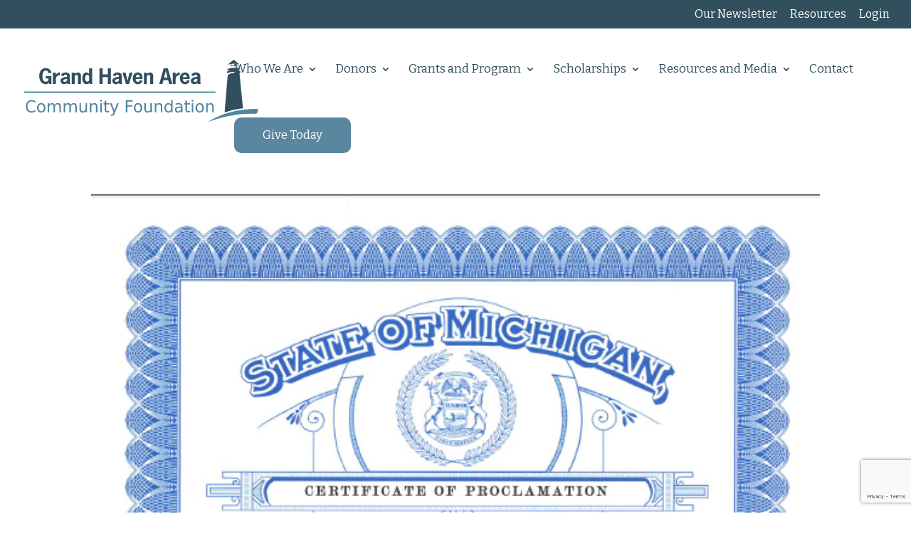

--- FILE ---
content_type: text/html; charset=utf-8
request_url: https://www.google.com/recaptcha/api2/anchor?ar=1&k=6Lc9Tz8pAAAAAGA9hw28ogLKI5zKlEEk1oVE6cyh&co=aHR0cHM6Ly9naGFjZi5vcmc6NDQz&hl=en&v=N67nZn4AqZkNcbeMu4prBgzg&size=invisible&anchor-ms=20000&execute-ms=30000&cb=vf1zv4euvobq
body_size: 49540
content:
<!DOCTYPE HTML><html dir="ltr" lang="en"><head><meta http-equiv="Content-Type" content="text/html; charset=UTF-8">
<meta http-equiv="X-UA-Compatible" content="IE=edge">
<title>reCAPTCHA</title>
<style type="text/css">
/* cyrillic-ext */
@font-face {
  font-family: 'Roboto';
  font-style: normal;
  font-weight: 400;
  font-stretch: 100%;
  src: url(//fonts.gstatic.com/s/roboto/v48/KFO7CnqEu92Fr1ME7kSn66aGLdTylUAMa3GUBHMdazTgWw.woff2) format('woff2');
  unicode-range: U+0460-052F, U+1C80-1C8A, U+20B4, U+2DE0-2DFF, U+A640-A69F, U+FE2E-FE2F;
}
/* cyrillic */
@font-face {
  font-family: 'Roboto';
  font-style: normal;
  font-weight: 400;
  font-stretch: 100%;
  src: url(//fonts.gstatic.com/s/roboto/v48/KFO7CnqEu92Fr1ME7kSn66aGLdTylUAMa3iUBHMdazTgWw.woff2) format('woff2');
  unicode-range: U+0301, U+0400-045F, U+0490-0491, U+04B0-04B1, U+2116;
}
/* greek-ext */
@font-face {
  font-family: 'Roboto';
  font-style: normal;
  font-weight: 400;
  font-stretch: 100%;
  src: url(//fonts.gstatic.com/s/roboto/v48/KFO7CnqEu92Fr1ME7kSn66aGLdTylUAMa3CUBHMdazTgWw.woff2) format('woff2');
  unicode-range: U+1F00-1FFF;
}
/* greek */
@font-face {
  font-family: 'Roboto';
  font-style: normal;
  font-weight: 400;
  font-stretch: 100%;
  src: url(//fonts.gstatic.com/s/roboto/v48/KFO7CnqEu92Fr1ME7kSn66aGLdTylUAMa3-UBHMdazTgWw.woff2) format('woff2');
  unicode-range: U+0370-0377, U+037A-037F, U+0384-038A, U+038C, U+038E-03A1, U+03A3-03FF;
}
/* math */
@font-face {
  font-family: 'Roboto';
  font-style: normal;
  font-weight: 400;
  font-stretch: 100%;
  src: url(//fonts.gstatic.com/s/roboto/v48/KFO7CnqEu92Fr1ME7kSn66aGLdTylUAMawCUBHMdazTgWw.woff2) format('woff2');
  unicode-range: U+0302-0303, U+0305, U+0307-0308, U+0310, U+0312, U+0315, U+031A, U+0326-0327, U+032C, U+032F-0330, U+0332-0333, U+0338, U+033A, U+0346, U+034D, U+0391-03A1, U+03A3-03A9, U+03B1-03C9, U+03D1, U+03D5-03D6, U+03F0-03F1, U+03F4-03F5, U+2016-2017, U+2034-2038, U+203C, U+2040, U+2043, U+2047, U+2050, U+2057, U+205F, U+2070-2071, U+2074-208E, U+2090-209C, U+20D0-20DC, U+20E1, U+20E5-20EF, U+2100-2112, U+2114-2115, U+2117-2121, U+2123-214F, U+2190, U+2192, U+2194-21AE, U+21B0-21E5, U+21F1-21F2, U+21F4-2211, U+2213-2214, U+2216-22FF, U+2308-230B, U+2310, U+2319, U+231C-2321, U+2336-237A, U+237C, U+2395, U+239B-23B7, U+23D0, U+23DC-23E1, U+2474-2475, U+25AF, U+25B3, U+25B7, U+25BD, U+25C1, U+25CA, U+25CC, U+25FB, U+266D-266F, U+27C0-27FF, U+2900-2AFF, U+2B0E-2B11, U+2B30-2B4C, U+2BFE, U+3030, U+FF5B, U+FF5D, U+1D400-1D7FF, U+1EE00-1EEFF;
}
/* symbols */
@font-face {
  font-family: 'Roboto';
  font-style: normal;
  font-weight: 400;
  font-stretch: 100%;
  src: url(//fonts.gstatic.com/s/roboto/v48/KFO7CnqEu92Fr1ME7kSn66aGLdTylUAMaxKUBHMdazTgWw.woff2) format('woff2');
  unicode-range: U+0001-000C, U+000E-001F, U+007F-009F, U+20DD-20E0, U+20E2-20E4, U+2150-218F, U+2190, U+2192, U+2194-2199, U+21AF, U+21E6-21F0, U+21F3, U+2218-2219, U+2299, U+22C4-22C6, U+2300-243F, U+2440-244A, U+2460-24FF, U+25A0-27BF, U+2800-28FF, U+2921-2922, U+2981, U+29BF, U+29EB, U+2B00-2BFF, U+4DC0-4DFF, U+FFF9-FFFB, U+10140-1018E, U+10190-1019C, U+101A0, U+101D0-101FD, U+102E0-102FB, U+10E60-10E7E, U+1D2C0-1D2D3, U+1D2E0-1D37F, U+1F000-1F0FF, U+1F100-1F1AD, U+1F1E6-1F1FF, U+1F30D-1F30F, U+1F315, U+1F31C, U+1F31E, U+1F320-1F32C, U+1F336, U+1F378, U+1F37D, U+1F382, U+1F393-1F39F, U+1F3A7-1F3A8, U+1F3AC-1F3AF, U+1F3C2, U+1F3C4-1F3C6, U+1F3CA-1F3CE, U+1F3D4-1F3E0, U+1F3ED, U+1F3F1-1F3F3, U+1F3F5-1F3F7, U+1F408, U+1F415, U+1F41F, U+1F426, U+1F43F, U+1F441-1F442, U+1F444, U+1F446-1F449, U+1F44C-1F44E, U+1F453, U+1F46A, U+1F47D, U+1F4A3, U+1F4B0, U+1F4B3, U+1F4B9, U+1F4BB, U+1F4BF, U+1F4C8-1F4CB, U+1F4D6, U+1F4DA, U+1F4DF, U+1F4E3-1F4E6, U+1F4EA-1F4ED, U+1F4F7, U+1F4F9-1F4FB, U+1F4FD-1F4FE, U+1F503, U+1F507-1F50B, U+1F50D, U+1F512-1F513, U+1F53E-1F54A, U+1F54F-1F5FA, U+1F610, U+1F650-1F67F, U+1F687, U+1F68D, U+1F691, U+1F694, U+1F698, U+1F6AD, U+1F6B2, U+1F6B9-1F6BA, U+1F6BC, U+1F6C6-1F6CF, U+1F6D3-1F6D7, U+1F6E0-1F6EA, U+1F6F0-1F6F3, U+1F6F7-1F6FC, U+1F700-1F7FF, U+1F800-1F80B, U+1F810-1F847, U+1F850-1F859, U+1F860-1F887, U+1F890-1F8AD, U+1F8B0-1F8BB, U+1F8C0-1F8C1, U+1F900-1F90B, U+1F93B, U+1F946, U+1F984, U+1F996, U+1F9E9, U+1FA00-1FA6F, U+1FA70-1FA7C, U+1FA80-1FA89, U+1FA8F-1FAC6, U+1FACE-1FADC, U+1FADF-1FAE9, U+1FAF0-1FAF8, U+1FB00-1FBFF;
}
/* vietnamese */
@font-face {
  font-family: 'Roboto';
  font-style: normal;
  font-weight: 400;
  font-stretch: 100%;
  src: url(//fonts.gstatic.com/s/roboto/v48/KFO7CnqEu92Fr1ME7kSn66aGLdTylUAMa3OUBHMdazTgWw.woff2) format('woff2');
  unicode-range: U+0102-0103, U+0110-0111, U+0128-0129, U+0168-0169, U+01A0-01A1, U+01AF-01B0, U+0300-0301, U+0303-0304, U+0308-0309, U+0323, U+0329, U+1EA0-1EF9, U+20AB;
}
/* latin-ext */
@font-face {
  font-family: 'Roboto';
  font-style: normal;
  font-weight: 400;
  font-stretch: 100%;
  src: url(//fonts.gstatic.com/s/roboto/v48/KFO7CnqEu92Fr1ME7kSn66aGLdTylUAMa3KUBHMdazTgWw.woff2) format('woff2');
  unicode-range: U+0100-02BA, U+02BD-02C5, U+02C7-02CC, U+02CE-02D7, U+02DD-02FF, U+0304, U+0308, U+0329, U+1D00-1DBF, U+1E00-1E9F, U+1EF2-1EFF, U+2020, U+20A0-20AB, U+20AD-20C0, U+2113, U+2C60-2C7F, U+A720-A7FF;
}
/* latin */
@font-face {
  font-family: 'Roboto';
  font-style: normal;
  font-weight: 400;
  font-stretch: 100%;
  src: url(//fonts.gstatic.com/s/roboto/v48/KFO7CnqEu92Fr1ME7kSn66aGLdTylUAMa3yUBHMdazQ.woff2) format('woff2');
  unicode-range: U+0000-00FF, U+0131, U+0152-0153, U+02BB-02BC, U+02C6, U+02DA, U+02DC, U+0304, U+0308, U+0329, U+2000-206F, U+20AC, U+2122, U+2191, U+2193, U+2212, U+2215, U+FEFF, U+FFFD;
}
/* cyrillic-ext */
@font-face {
  font-family: 'Roboto';
  font-style: normal;
  font-weight: 500;
  font-stretch: 100%;
  src: url(//fonts.gstatic.com/s/roboto/v48/KFO7CnqEu92Fr1ME7kSn66aGLdTylUAMa3GUBHMdazTgWw.woff2) format('woff2');
  unicode-range: U+0460-052F, U+1C80-1C8A, U+20B4, U+2DE0-2DFF, U+A640-A69F, U+FE2E-FE2F;
}
/* cyrillic */
@font-face {
  font-family: 'Roboto';
  font-style: normal;
  font-weight: 500;
  font-stretch: 100%;
  src: url(//fonts.gstatic.com/s/roboto/v48/KFO7CnqEu92Fr1ME7kSn66aGLdTylUAMa3iUBHMdazTgWw.woff2) format('woff2');
  unicode-range: U+0301, U+0400-045F, U+0490-0491, U+04B0-04B1, U+2116;
}
/* greek-ext */
@font-face {
  font-family: 'Roboto';
  font-style: normal;
  font-weight: 500;
  font-stretch: 100%;
  src: url(//fonts.gstatic.com/s/roboto/v48/KFO7CnqEu92Fr1ME7kSn66aGLdTylUAMa3CUBHMdazTgWw.woff2) format('woff2');
  unicode-range: U+1F00-1FFF;
}
/* greek */
@font-face {
  font-family: 'Roboto';
  font-style: normal;
  font-weight: 500;
  font-stretch: 100%;
  src: url(//fonts.gstatic.com/s/roboto/v48/KFO7CnqEu92Fr1ME7kSn66aGLdTylUAMa3-UBHMdazTgWw.woff2) format('woff2');
  unicode-range: U+0370-0377, U+037A-037F, U+0384-038A, U+038C, U+038E-03A1, U+03A3-03FF;
}
/* math */
@font-face {
  font-family: 'Roboto';
  font-style: normal;
  font-weight: 500;
  font-stretch: 100%;
  src: url(//fonts.gstatic.com/s/roboto/v48/KFO7CnqEu92Fr1ME7kSn66aGLdTylUAMawCUBHMdazTgWw.woff2) format('woff2');
  unicode-range: U+0302-0303, U+0305, U+0307-0308, U+0310, U+0312, U+0315, U+031A, U+0326-0327, U+032C, U+032F-0330, U+0332-0333, U+0338, U+033A, U+0346, U+034D, U+0391-03A1, U+03A3-03A9, U+03B1-03C9, U+03D1, U+03D5-03D6, U+03F0-03F1, U+03F4-03F5, U+2016-2017, U+2034-2038, U+203C, U+2040, U+2043, U+2047, U+2050, U+2057, U+205F, U+2070-2071, U+2074-208E, U+2090-209C, U+20D0-20DC, U+20E1, U+20E5-20EF, U+2100-2112, U+2114-2115, U+2117-2121, U+2123-214F, U+2190, U+2192, U+2194-21AE, U+21B0-21E5, U+21F1-21F2, U+21F4-2211, U+2213-2214, U+2216-22FF, U+2308-230B, U+2310, U+2319, U+231C-2321, U+2336-237A, U+237C, U+2395, U+239B-23B7, U+23D0, U+23DC-23E1, U+2474-2475, U+25AF, U+25B3, U+25B7, U+25BD, U+25C1, U+25CA, U+25CC, U+25FB, U+266D-266F, U+27C0-27FF, U+2900-2AFF, U+2B0E-2B11, U+2B30-2B4C, U+2BFE, U+3030, U+FF5B, U+FF5D, U+1D400-1D7FF, U+1EE00-1EEFF;
}
/* symbols */
@font-face {
  font-family: 'Roboto';
  font-style: normal;
  font-weight: 500;
  font-stretch: 100%;
  src: url(//fonts.gstatic.com/s/roboto/v48/KFO7CnqEu92Fr1ME7kSn66aGLdTylUAMaxKUBHMdazTgWw.woff2) format('woff2');
  unicode-range: U+0001-000C, U+000E-001F, U+007F-009F, U+20DD-20E0, U+20E2-20E4, U+2150-218F, U+2190, U+2192, U+2194-2199, U+21AF, U+21E6-21F0, U+21F3, U+2218-2219, U+2299, U+22C4-22C6, U+2300-243F, U+2440-244A, U+2460-24FF, U+25A0-27BF, U+2800-28FF, U+2921-2922, U+2981, U+29BF, U+29EB, U+2B00-2BFF, U+4DC0-4DFF, U+FFF9-FFFB, U+10140-1018E, U+10190-1019C, U+101A0, U+101D0-101FD, U+102E0-102FB, U+10E60-10E7E, U+1D2C0-1D2D3, U+1D2E0-1D37F, U+1F000-1F0FF, U+1F100-1F1AD, U+1F1E6-1F1FF, U+1F30D-1F30F, U+1F315, U+1F31C, U+1F31E, U+1F320-1F32C, U+1F336, U+1F378, U+1F37D, U+1F382, U+1F393-1F39F, U+1F3A7-1F3A8, U+1F3AC-1F3AF, U+1F3C2, U+1F3C4-1F3C6, U+1F3CA-1F3CE, U+1F3D4-1F3E0, U+1F3ED, U+1F3F1-1F3F3, U+1F3F5-1F3F7, U+1F408, U+1F415, U+1F41F, U+1F426, U+1F43F, U+1F441-1F442, U+1F444, U+1F446-1F449, U+1F44C-1F44E, U+1F453, U+1F46A, U+1F47D, U+1F4A3, U+1F4B0, U+1F4B3, U+1F4B9, U+1F4BB, U+1F4BF, U+1F4C8-1F4CB, U+1F4D6, U+1F4DA, U+1F4DF, U+1F4E3-1F4E6, U+1F4EA-1F4ED, U+1F4F7, U+1F4F9-1F4FB, U+1F4FD-1F4FE, U+1F503, U+1F507-1F50B, U+1F50D, U+1F512-1F513, U+1F53E-1F54A, U+1F54F-1F5FA, U+1F610, U+1F650-1F67F, U+1F687, U+1F68D, U+1F691, U+1F694, U+1F698, U+1F6AD, U+1F6B2, U+1F6B9-1F6BA, U+1F6BC, U+1F6C6-1F6CF, U+1F6D3-1F6D7, U+1F6E0-1F6EA, U+1F6F0-1F6F3, U+1F6F7-1F6FC, U+1F700-1F7FF, U+1F800-1F80B, U+1F810-1F847, U+1F850-1F859, U+1F860-1F887, U+1F890-1F8AD, U+1F8B0-1F8BB, U+1F8C0-1F8C1, U+1F900-1F90B, U+1F93B, U+1F946, U+1F984, U+1F996, U+1F9E9, U+1FA00-1FA6F, U+1FA70-1FA7C, U+1FA80-1FA89, U+1FA8F-1FAC6, U+1FACE-1FADC, U+1FADF-1FAE9, U+1FAF0-1FAF8, U+1FB00-1FBFF;
}
/* vietnamese */
@font-face {
  font-family: 'Roboto';
  font-style: normal;
  font-weight: 500;
  font-stretch: 100%;
  src: url(//fonts.gstatic.com/s/roboto/v48/KFO7CnqEu92Fr1ME7kSn66aGLdTylUAMa3OUBHMdazTgWw.woff2) format('woff2');
  unicode-range: U+0102-0103, U+0110-0111, U+0128-0129, U+0168-0169, U+01A0-01A1, U+01AF-01B0, U+0300-0301, U+0303-0304, U+0308-0309, U+0323, U+0329, U+1EA0-1EF9, U+20AB;
}
/* latin-ext */
@font-face {
  font-family: 'Roboto';
  font-style: normal;
  font-weight: 500;
  font-stretch: 100%;
  src: url(//fonts.gstatic.com/s/roboto/v48/KFO7CnqEu92Fr1ME7kSn66aGLdTylUAMa3KUBHMdazTgWw.woff2) format('woff2');
  unicode-range: U+0100-02BA, U+02BD-02C5, U+02C7-02CC, U+02CE-02D7, U+02DD-02FF, U+0304, U+0308, U+0329, U+1D00-1DBF, U+1E00-1E9F, U+1EF2-1EFF, U+2020, U+20A0-20AB, U+20AD-20C0, U+2113, U+2C60-2C7F, U+A720-A7FF;
}
/* latin */
@font-face {
  font-family: 'Roboto';
  font-style: normal;
  font-weight: 500;
  font-stretch: 100%;
  src: url(//fonts.gstatic.com/s/roboto/v48/KFO7CnqEu92Fr1ME7kSn66aGLdTylUAMa3yUBHMdazQ.woff2) format('woff2');
  unicode-range: U+0000-00FF, U+0131, U+0152-0153, U+02BB-02BC, U+02C6, U+02DA, U+02DC, U+0304, U+0308, U+0329, U+2000-206F, U+20AC, U+2122, U+2191, U+2193, U+2212, U+2215, U+FEFF, U+FFFD;
}
/* cyrillic-ext */
@font-face {
  font-family: 'Roboto';
  font-style: normal;
  font-weight: 900;
  font-stretch: 100%;
  src: url(//fonts.gstatic.com/s/roboto/v48/KFO7CnqEu92Fr1ME7kSn66aGLdTylUAMa3GUBHMdazTgWw.woff2) format('woff2');
  unicode-range: U+0460-052F, U+1C80-1C8A, U+20B4, U+2DE0-2DFF, U+A640-A69F, U+FE2E-FE2F;
}
/* cyrillic */
@font-face {
  font-family: 'Roboto';
  font-style: normal;
  font-weight: 900;
  font-stretch: 100%;
  src: url(//fonts.gstatic.com/s/roboto/v48/KFO7CnqEu92Fr1ME7kSn66aGLdTylUAMa3iUBHMdazTgWw.woff2) format('woff2');
  unicode-range: U+0301, U+0400-045F, U+0490-0491, U+04B0-04B1, U+2116;
}
/* greek-ext */
@font-face {
  font-family: 'Roboto';
  font-style: normal;
  font-weight: 900;
  font-stretch: 100%;
  src: url(//fonts.gstatic.com/s/roboto/v48/KFO7CnqEu92Fr1ME7kSn66aGLdTylUAMa3CUBHMdazTgWw.woff2) format('woff2');
  unicode-range: U+1F00-1FFF;
}
/* greek */
@font-face {
  font-family: 'Roboto';
  font-style: normal;
  font-weight: 900;
  font-stretch: 100%;
  src: url(//fonts.gstatic.com/s/roboto/v48/KFO7CnqEu92Fr1ME7kSn66aGLdTylUAMa3-UBHMdazTgWw.woff2) format('woff2');
  unicode-range: U+0370-0377, U+037A-037F, U+0384-038A, U+038C, U+038E-03A1, U+03A3-03FF;
}
/* math */
@font-face {
  font-family: 'Roboto';
  font-style: normal;
  font-weight: 900;
  font-stretch: 100%;
  src: url(//fonts.gstatic.com/s/roboto/v48/KFO7CnqEu92Fr1ME7kSn66aGLdTylUAMawCUBHMdazTgWw.woff2) format('woff2');
  unicode-range: U+0302-0303, U+0305, U+0307-0308, U+0310, U+0312, U+0315, U+031A, U+0326-0327, U+032C, U+032F-0330, U+0332-0333, U+0338, U+033A, U+0346, U+034D, U+0391-03A1, U+03A3-03A9, U+03B1-03C9, U+03D1, U+03D5-03D6, U+03F0-03F1, U+03F4-03F5, U+2016-2017, U+2034-2038, U+203C, U+2040, U+2043, U+2047, U+2050, U+2057, U+205F, U+2070-2071, U+2074-208E, U+2090-209C, U+20D0-20DC, U+20E1, U+20E5-20EF, U+2100-2112, U+2114-2115, U+2117-2121, U+2123-214F, U+2190, U+2192, U+2194-21AE, U+21B0-21E5, U+21F1-21F2, U+21F4-2211, U+2213-2214, U+2216-22FF, U+2308-230B, U+2310, U+2319, U+231C-2321, U+2336-237A, U+237C, U+2395, U+239B-23B7, U+23D0, U+23DC-23E1, U+2474-2475, U+25AF, U+25B3, U+25B7, U+25BD, U+25C1, U+25CA, U+25CC, U+25FB, U+266D-266F, U+27C0-27FF, U+2900-2AFF, U+2B0E-2B11, U+2B30-2B4C, U+2BFE, U+3030, U+FF5B, U+FF5D, U+1D400-1D7FF, U+1EE00-1EEFF;
}
/* symbols */
@font-face {
  font-family: 'Roboto';
  font-style: normal;
  font-weight: 900;
  font-stretch: 100%;
  src: url(//fonts.gstatic.com/s/roboto/v48/KFO7CnqEu92Fr1ME7kSn66aGLdTylUAMaxKUBHMdazTgWw.woff2) format('woff2');
  unicode-range: U+0001-000C, U+000E-001F, U+007F-009F, U+20DD-20E0, U+20E2-20E4, U+2150-218F, U+2190, U+2192, U+2194-2199, U+21AF, U+21E6-21F0, U+21F3, U+2218-2219, U+2299, U+22C4-22C6, U+2300-243F, U+2440-244A, U+2460-24FF, U+25A0-27BF, U+2800-28FF, U+2921-2922, U+2981, U+29BF, U+29EB, U+2B00-2BFF, U+4DC0-4DFF, U+FFF9-FFFB, U+10140-1018E, U+10190-1019C, U+101A0, U+101D0-101FD, U+102E0-102FB, U+10E60-10E7E, U+1D2C0-1D2D3, U+1D2E0-1D37F, U+1F000-1F0FF, U+1F100-1F1AD, U+1F1E6-1F1FF, U+1F30D-1F30F, U+1F315, U+1F31C, U+1F31E, U+1F320-1F32C, U+1F336, U+1F378, U+1F37D, U+1F382, U+1F393-1F39F, U+1F3A7-1F3A8, U+1F3AC-1F3AF, U+1F3C2, U+1F3C4-1F3C6, U+1F3CA-1F3CE, U+1F3D4-1F3E0, U+1F3ED, U+1F3F1-1F3F3, U+1F3F5-1F3F7, U+1F408, U+1F415, U+1F41F, U+1F426, U+1F43F, U+1F441-1F442, U+1F444, U+1F446-1F449, U+1F44C-1F44E, U+1F453, U+1F46A, U+1F47D, U+1F4A3, U+1F4B0, U+1F4B3, U+1F4B9, U+1F4BB, U+1F4BF, U+1F4C8-1F4CB, U+1F4D6, U+1F4DA, U+1F4DF, U+1F4E3-1F4E6, U+1F4EA-1F4ED, U+1F4F7, U+1F4F9-1F4FB, U+1F4FD-1F4FE, U+1F503, U+1F507-1F50B, U+1F50D, U+1F512-1F513, U+1F53E-1F54A, U+1F54F-1F5FA, U+1F610, U+1F650-1F67F, U+1F687, U+1F68D, U+1F691, U+1F694, U+1F698, U+1F6AD, U+1F6B2, U+1F6B9-1F6BA, U+1F6BC, U+1F6C6-1F6CF, U+1F6D3-1F6D7, U+1F6E0-1F6EA, U+1F6F0-1F6F3, U+1F6F7-1F6FC, U+1F700-1F7FF, U+1F800-1F80B, U+1F810-1F847, U+1F850-1F859, U+1F860-1F887, U+1F890-1F8AD, U+1F8B0-1F8BB, U+1F8C0-1F8C1, U+1F900-1F90B, U+1F93B, U+1F946, U+1F984, U+1F996, U+1F9E9, U+1FA00-1FA6F, U+1FA70-1FA7C, U+1FA80-1FA89, U+1FA8F-1FAC6, U+1FACE-1FADC, U+1FADF-1FAE9, U+1FAF0-1FAF8, U+1FB00-1FBFF;
}
/* vietnamese */
@font-face {
  font-family: 'Roboto';
  font-style: normal;
  font-weight: 900;
  font-stretch: 100%;
  src: url(//fonts.gstatic.com/s/roboto/v48/KFO7CnqEu92Fr1ME7kSn66aGLdTylUAMa3OUBHMdazTgWw.woff2) format('woff2');
  unicode-range: U+0102-0103, U+0110-0111, U+0128-0129, U+0168-0169, U+01A0-01A1, U+01AF-01B0, U+0300-0301, U+0303-0304, U+0308-0309, U+0323, U+0329, U+1EA0-1EF9, U+20AB;
}
/* latin-ext */
@font-face {
  font-family: 'Roboto';
  font-style: normal;
  font-weight: 900;
  font-stretch: 100%;
  src: url(//fonts.gstatic.com/s/roboto/v48/KFO7CnqEu92Fr1ME7kSn66aGLdTylUAMa3KUBHMdazTgWw.woff2) format('woff2');
  unicode-range: U+0100-02BA, U+02BD-02C5, U+02C7-02CC, U+02CE-02D7, U+02DD-02FF, U+0304, U+0308, U+0329, U+1D00-1DBF, U+1E00-1E9F, U+1EF2-1EFF, U+2020, U+20A0-20AB, U+20AD-20C0, U+2113, U+2C60-2C7F, U+A720-A7FF;
}
/* latin */
@font-face {
  font-family: 'Roboto';
  font-style: normal;
  font-weight: 900;
  font-stretch: 100%;
  src: url(//fonts.gstatic.com/s/roboto/v48/KFO7CnqEu92Fr1ME7kSn66aGLdTylUAMa3yUBHMdazQ.woff2) format('woff2');
  unicode-range: U+0000-00FF, U+0131, U+0152-0153, U+02BB-02BC, U+02C6, U+02DA, U+02DC, U+0304, U+0308, U+0329, U+2000-206F, U+20AC, U+2122, U+2191, U+2193, U+2212, U+2215, U+FEFF, U+FFFD;
}

</style>
<link rel="stylesheet" type="text/css" href="https://www.gstatic.com/recaptcha/releases/N67nZn4AqZkNcbeMu4prBgzg/styles__ltr.css">
<script nonce="zINpFdtWpSMwsrK45MHgLQ" type="text/javascript">window['__recaptcha_api'] = 'https://www.google.com/recaptcha/api2/';</script>
<script type="text/javascript" src="https://www.gstatic.com/recaptcha/releases/N67nZn4AqZkNcbeMu4prBgzg/recaptcha__en.js" nonce="zINpFdtWpSMwsrK45MHgLQ">
      
    </script></head>
<body><div id="rc-anchor-alert" class="rc-anchor-alert"></div>
<input type="hidden" id="recaptcha-token" value="[base64]">
<script type="text/javascript" nonce="zINpFdtWpSMwsrK45MHgLQ">
      recaptcha.anchor.Main.init("[\x22ainput\x22,[\x22bgdata\x22,\x22\x22,\[base64]/[base64]/[base64]/bmV3IHJbeF0oY1swXSk6RT09Mj9uZXcgclt4XShjWzBdLGNbMV0pOkU9PTM/bmV3IHJbeF0oY1swXSxjWzFdLGNbMl0pOkU9PTQ/[base64]/[base64]/[base64]/[base64]/[base64]/[base64]/[base64]/[base64]\x22,\[base64]\\u003d\x22,\x22woxew5haw5RGw7LDsMKwSsKUcMKGwqdHfitkS8O2RHIowqMPHlAJwr0XwrJkei0ABSFRwqXDtizDq2jDq8Ohwoggw4nCow7DmsOteEHDpU5pwqzCvjVBSy3DiwdZw7jDtm4WwpfCtcO8w4vDow/CrgjCm3RhdgQ4w7HCqyYTwr/Cn8O/[base64]/DnQLCr8ODPzPDq2DCoBTDnQ/CjsOOGsOeAcOCw6jCnsKAbxrClMO4w7ALbn/ChcOeXsKXJ8O/dcOsYH/CtxbDuyPDozEcH0IFcksaw64Kw6HClxbDjcKdQnMmGTHDh8K6w5gkw4dWbRTCuMO9wqbDt8OGw73CuADDvMOdw5QNwqTDqMKiw7B2AQLDvsKUYsKSF8K9QcKEE8Kqe8KwWBtRQyDCkEnCp8O/[base64]/CqcK7w7JHwrsHNcKFB3fCmcK7w5/Cp8Oxwr4FOsKvcynCnsKUwrPDuXhxFcKAIhLDvGbCtcO+HHsww75ADcO7wqzCvGN7LGB1wp3CqzHDj8KHw6/CkyfCkcOPOivDpHccw6tUw5XClVDDpsOhwoLCmMKcUHg5A8OBem0+w4PDtcO9ay4Dw7wZwovCo8Kfa1QfG8OGwoABOsKPMScxw4zDg8OvwoBjd8OZfcKRwqo3w60NX8OWw5s/w77CiMOiFEPCoMK9w4pHwqR/w4fCrcKuNF9hJ8ONDcKlSyzDji/DrMKXwpUswo5jwrbCr2EmRV3ClMKAw7/DkMKvw6PCggoQOmoow7Enw5TCrU1JBVbCrnrDmcKYwpvDtWnCtcO2JUvCvsKBGDDDp8O3w7U3TsOLwq/CkmjDh8OTGcKiX8Onwr3DoUfCr8K8QsKCw5DCiCJfw6J+XsO/[base64]/w5J7w5vCl8KVwpRnJBzDgS3ClcOHw5l7wq3CpGnCvsOYwo/CpipmXMKSwpNUw7MRw7htT0HDnVtRdwPCmMOywonCgE9swogMw7AqwoPCg8OVX8K/[base64]/DsVLCkGljwpzDmsO4w6HDln7Du8ORwqbCucO8J8K0HMK1R8K8wrvDvcO/IsKjw7vCr8ORwpIJZBbDhmnDlnlDw6Z2EsOBwqhSO8OIw4INVsK1M8OKwohXw4pIVC3ClMKceRjDnSjChDTCoMKdB8Ocwro0wqDDnBNTNwolw5MawrgAcMKMUG7DrgZAW2PDvsKdwp1lGsKCQMK3w5ojbMOmwrdGKX8DwrDDvMKuGmHDtMOuwoXDvMK2cW9/[base64]/bABnw64Dw5LDslAoc1fCqGPCn8OmYEonw6ZJwoZENsOVF0Zbw6XDtcKJw4Euw7/Dj3jCpMODKBAhVRMCw7EEUsKkw73CjgQ8w53CmB4QPBfDjcOlw6fCpsOiw5sbwqfDoXRIwpbCpMKfJsKLwqROw4LDpnDCusKVKCgyE8KHwppLTn0EwpMyYH1DI8OeLcODw6fDscOTKyk7PBc2EsKTw4FZwpdlKWnCsA8kw4/DuGASw5cWw6/CgXIZeGbCo8Oow4JCKsOpwpjDj1TDjMOWw6jDqsOXesKlw5zCllMawoRoZMK0w6rDi8OFJ38hw6XCh1zCgcONRhvDmsOYw7TDusOuwo/CmDjDgsKZw4XCo3cNH0cmRGN2GMKCZk8kSFlMOg/DowDDgBktw4LDrAw4Y8OZw58DwqbCjBrDmFLDkcKtwqhFHU0oaMOdSRjCosOyAhzDhsKBw5BIwpMXFMOww6dfXsO0S3Z/XsKXwpzDtzdWw6vCrj/DmEfCvljDqcOlw4taw5fCrgXDvAlfw6U/[base64]/CtsKuNsK0w7DCvyljwr7CiR0jw6hLw447wqAFTsODacOfw6kFMMO0wpMdW2dHwqgpUm8aw643DcOLwpvDoyzDm8KtwqXCmy/[base64]/DtMKmw4nDjCPDpXY5eFspGDUMwqrDo2bDnUfDr8OxAWTDtEPDl1nCnzXCq8KpwrgRw68hb2JdwpHDhWI8w5TCtsOfwo7Dl08Zw63DuW5xQ1lVw4B1RMKpwpHCtWrDgQbDksOvwrQZwphdBsOXw6/Ch388w5x0eXkcwrMZBh40WVlbwpFodMKwQMKEG19SRcOpRgvCvF/CqAHDj8O1wonDvsK6woJCwpQvc8OfSsO1TTp3w4dwwqlQcjLCqMOFcWtDwrnCjmHCrgPDknPDqzvDkcO/w61WwrRrw4RnQRnCikLCmjzCpcOlKQcFS8KpbFkXEVjDr0sYKwLCsGR5HcO4wq4pJB9KfzjDpsKLQXV9wqTCtBPDmsKvw5ENI0HDtMO+Kl3DuwAYdMKGbl0pw6fDuHPDvsKuw6ZNw70fCcO/cnLClcKYwpxQTFzDh8KQVQjDlsKKS8OpwpfDnRAmwovCg3dBw7QkJsOsNkbCmWXDky7Ch8OWGsOTwq0me8OZFsOaBsOFKcKTHULCvD0CXsKpTMO7X0sbw5HDscOuwqZQMMOKYiPCpsO1w4nDsEQvf8OewpJowrY/w7LClW0xEMKXwpEzBsOawoNYTW9hwq7Dk8KMF8OIwpbDqcKmesKGCiLCisOQwrJOw4PCo8KYwovDn8KAbcKRIgQHw5w7e8Ksc8OIKSE9wp1+GyjCrFNKNVYWwoXCi8Khw6RJwo3DlcOzdjHChg/Ds8KANMOZw6TChDHCgsO9P8KQOsO4Vy98w6g/GcK1NMOvbMKTw7jDlnLDkcKbw4gnAcK0OkbCoWdtwoMfasO6NjpvbcOOwrZzXEPCuUTDvlHCjS/Cp0ROw7UKw6/DpjfDkjxPwo1Nw4HCkT/CpcO4EH3Cgk7CjcO1wpHDksK0G0nDoMKpw7kjwrbDqcKNworDrjZgJCskw7drw68AISbCpjQPw6LCjMObMTRaGsKVwr7Ds14Ww6EhAcOFwrJPY3zDoyjDo8OWbsKbdE0ID8KCwqcrwoXCkD9qCU1FADtnwqHDnEk0w7kQwptLEG/DnMO5woPCoCoKRMKLAcO8wpY3JHR9wrMUEMK8dcK1VHVPJwfDr8KowrjDicK5VsOSw5DCoQ8OwpTDpcK2ZsKUwpJvwoLDmSU8wofCrcOXC8O5EsK4wpnCnMKtRsOkwpxpw4bDj8OUZBgSwqTCkHJtw4N+b2tNwr3DmSrCoGHDucO+Uz/[base64]/[base64]/CpsOSQ8KNHhPDnMKcwptiwrrDnMOXw7PDkh7CkWrDjsKuXmTDr33DjHV/wqHDocK2w7IPw63CicKRMMOiwrvCr8Kgw6xycMKBw6vDvzbDoHrDmiHDgD3DvsOsWcKFwqfDkcOBwrnCnsOpw4PDrVnCnsOLOMKJcz/CkcONDcKhw4oIJ2ZRBcOQQsKlbi5ZeU/DqMKLwo3Cv8OWwqk0w6csGy/CnFvDjEzDk8OjwojDtWs7w4U1WzU9w5fDvBHDk3x7BW7CrDlewo7CgwPCvsOowoTDlBnCvsK0w7lqw4QHwqZlwpnCjsKUw5rDo2BvMAYoRF0Qw4fDm8Onwo/Dl8KEw5PDjh3Crh9tMSZ/cMK6H1XDvRIcw7bCgcKvEcOkwod2E8KhwrnCrsKxwqQ2w5XDucODw4jDqMKaYMKFYnLCr8KKw5HCpx/[base64]/[base64]/DmMONw6oGw4syDFvCr8KMV8KSw70ECMKjw5taTTXDpMKTWcOYRMOxWyzCmT3CjD7DvjnCl8KkCsOhc8O2DlPDkWfDpk7DpcOOwojCssK7w4cDE8OBwqFaKivCtVDClEfCr1TDpjUkLkDDk8O/w6fDm8K/[base64]/[base64]/bsO6w6hiw4ETw7rDv8OAOAgyJnTCrcKYw6/Di1HCt8OLXsOoIMO8cyTDscKrb8ORN8KFZyDClg1hVAPCnsOIDsO+w4/DjMOgc8O7w7Afw4QkwpbDtQhUZwvDh27Crz1FMsOpd8KWScOpMcKyc8KNwrszw7XDkijCiMOLS8OvwrzCr13Cg8OgwpYkfVRKw6UBwobCoS/ChT3DuQg/bcOdP8KKwpUBCcKvw6Q+QEvDujFewrfDrnTDsWZ7FifDiMODC8O0M8Oiw4Axw58COsOnCGEewqrCvcOOw6HCgsKrLXQOW8OgYsK8w4fDjcOSC8K+IcKqwp5cZcO1N8ORA8KKPsOEHcO7wpbCn0Vwwp1CLsKVaW4qBcKpwrrDgz/CsHZDw7XCsnnCh8K1w6vDjC/ClsOVwoPDq8KWUMOdDQ7DusOILcKqOBxJUnZ+bFrCtmFAwqTCmnbDp2LCncOuFcOyencaNULDgsKOw5gPM3vCnMOFw7XCn8Ktw6YHb8KtwoF1EMKFCsKHBcO/w6zDj8KYFVjCiHlqK14/wrMBMMKQagwbdMOawrPCjMOQw6MnOMOLw4HDuygmwoLDgcO7w6rDhMK2wrZ1w7rChlzCsAvCp8Kow7XCuMOmwo/DsMO1w5XDi8OCZ0IxQcK/w7AWw7B5a2nDkWfCr8Ksw4rDjsKSOsOBwpbDmMOTWEoBYFIKbMKVZcO4w7TDu27CixkGwrPCisKew57DgBLCoVHDhjrCr3rCu34Mw74dw7kGw5FLw4HDmjYQw5N1w6XCucOCBsKNwopQK8K3w4bDoUvCvVZBcVptOcOlVhDCiMK/w6omAD/Cq8OENMONIwlQwrpdW2xTOwEXwrl7VTkhw5ssw4ZrQcOEw7MzfsOJwqrCh3J+RsKTwrzDq8OEccK0PsOhVG/CpMKHwrY2wplBwrpSHsOPwopLwpTCgcKYNMO6KUTChcOtwovDncKoMMOcJcO5woNIwr49EXURwpHClsOEwrjChWrDtcO9w7glw6XCr2bDnxNpesOVw7fDqz5KcGbCn19pF8K1IsKHCcKxP2/[base64]/DlcORC2DCjU4tF1ptw6QGwqbCsAFbwrYAJSTDqHdNw4PCniBww6DCiknDozVbfcOXw4DDlEMdwoLDsUlvw59KEcK+FMO5dsK4O8OdHsKvKzgvw6FowrvDi0MWSzY4w6TDq8KVEBUAwpHDi1dew6sVw4vDjTXCk3/[base64]/w4gDwo82wrdjfldHGmE5JMOgZ1DCvXnDuMObe19ZwpbDvcOzw6QgwrDDiW8FSDUxw73Cs8KeCcOcEsK2w6tBZ0vCuQ7CplUqw690KsOVw5bDnsKOdsKcSGLDmMKPccOIJsOAEE/Cs8Kuw5vChhnDuy1NwosqRsKNwocSw4HCv8O0LzLCqsOMwrwJHDJUwrY6TFdgw798TcOzwojDnsOuQ2Y1CS7Dv8Kow7/DplbCt8OeeMKnBmHDksKQVH3CiBERPQ1OGMKVwrXDgsOywrbDhmBBc8KLCw3CjmNXw5YwwqfCicONAg9REsKtTMOMcC/[base64]/DtULDksOPMMKMw50bwpLDpEZJwq40wp7DtEQ1w7PDvF3DkcOTwr/DnsKHFsK+RkJVw7fDrRgpDMOWwrUkwrJSw6ANKR8NUMKzw7R5CiNuw7oXw5PDolYUecOkVUoQHFDCtEDDhBN5wqJjw6LDscO3LcKoAXEPUsOOYcOqwoJew65EGB/[base64]/DiGLCmiwRBcKnw55wGcOhflg7wrMOXMK5ZMK9IsKEV3I3w58gwrfDhsOpw6TCmcOuwrd1woLDocKOH8OwZsOQIErCvGTCkmzClHYGw5TDj8OQw60wwofCvcOACMOgwrA0w6fCl8Khw7/[base64]/wocFAkhBb8O/[base64]/Hm8Yw6TCkFvDqMOeMMOew61Vw7ViPcKUwopFwrzDsAZSKxsOZkVHw5RmRcKLw5Rmw6/CuMOcw5I7w6LDpXrDkcKIwqjDixrDqnY7w58ccSbDr1hRwrTDs0zCmBfCrcOBwpnCt8KNDcKYwrluwpk3cV9eakhuwpJsw5jDklzDrsOhwrHCv8KjwrrDoMKhaBNyGyFeBW1jJU3DvcKUwqEhw6dUesKbWsOSw7/Cl8OEGcOhwp/Ctm1KMcOGEknCoQ8nw7TDhz7Csl8fZ8Oaw74Ow57CjkxPNTLCjMKOw7QaXsKAw5nCpsOgYMOowqEdQirCqkTDpVhuw6LCgHBmesOaP1DDtlxFw5tdXsKlIMOuFcKeWwAkwpAwwoFfw7M9w4dVw53DnBYodW4wBcKmw7BEJ8O/wp3DvMKkEsKZw5TDr1VsOMOGWMKTanjCqQR0wplCw6vCtFVRT0Npw4zCoXUbwrNwP8OfDMOMIAsnGwViworCh39ywrDCuhfDqWPCpsKwCCvDnXRQM8KSw7dww4xfXcOjGhYkVMKsMMKfw4xww78JFDJVa8OXw63CocO/AcKiZQLCtMK3fMKUwrXDjsKow6hJw7PCm8Ouwp4dVBcgwrLDm8O/WVnDncOZbsOOwpcRWMONc0NEYC3DnMK6VMKXwrHCu8OXYVTCtifDiCrClRdaesOjLMOpwqnDmMOVwo9Cwq9IekBGDsOGwrU5NsOmES/CvsKvNG7DnCtddEtGN3jDusK+wqwDTyTCscKmZVnClC/[base64]/CkTEjwqDDjMOFwrrCh3JGSsKnS0k0QMOow79YwpI8F0bDkSxzwr5pw5HCusKYw7YEL8O1wqbDjcOfFnvCs8KDw4ILwoZ+w4UQI8O1w5Aww65tNFjCuBLCnsK9w4AOw74Qw7jCh8KbBcKEfArDvsO5NcOVOiDCvsK/[base64]/DgmQLwrZaaBzCkcKfwpdrDsOZwpwCwqDDjHTCjj5QGkPDjMKaFMOlB0TCpkHDtBMrw63Ch2ZDBcK4wrlNfDPDoMO2wqnDj8OswrbCqcOfC8OfDsKeWsOEbcOQwp5cd8KwXzQFwpfDtC/DqcK/acO+w5oeQMOQb8Okw7haw5Q2wqvCpcKNfArDvj/[base64]/[base64]/Dl8OKcsOcwqnCncOuwqtvJQHDkMOBUsO6wo7CocK5I8KhURh/TWbDisOZPcObBVAOw5Jzw7LDlTRww6nDr8K3wq4cwp4kSlIcLCJ6wqpBwpbCn3saZcKRw77Cv2grHBnChAJ9CsOKT8O5bCfDqcOwwpBCJ8KRfTR/w44Vw6nDscOsCjfDh0HDosKNO2xTw47CqcKewojCicOGwoPDrGYkw7XDmCjDsMOYClhgQCcCw5bCl8OxwpTCjsKSw5cWejhiS2cYwpzCi2fDg3jChsOww7/[base64]/CvMKEdllGFcKNMMO9wobDncKewpEywpzDu2gVw6LDrcOVw7FEDMO5U8Kqd2nClcOBU8K9wqIHFBsmR8KHw6p2wqRaIMKwLcKAw4XDjBPCg8KHC8OgdFHDp8O6ecKSHcOsw60BwrvCoMOdYRYKc8OqMAMJw41nwpcIcytafMOzTBlNacKNPgXDpUDCl8KRw5hCw5/[base64]/CilzCqMOaNsOIw4jCnnzDsC3DpFhGM8KoC3HCmsK7b8OIw5VOwpDDmmTDicKfwqs7w4lywqvDnGolS8OhPig1w6lJw50nw7rChgokMMKuw7pjw67DgMO9w6LDigh6BSjDnMKEwroywrDCriFheMO9AsKCw4BWw7EceDfDp8O/worDnD9Ew7zCg0Ixw7LDsEw6wr7DonxQwrlLBTHDt27Cn8KHwpDCrMODwqsTw7vDmsKYFXHDqMKTeMKbwrd5wr0Nw5nClAcqwrsGw47DnRVCw4jDmMOTwr9JbnHDslghwpnCiUvDtUbCrcKVNMKfdsKBwr/CgMKdwoXCusKPO8KIwrnDmsKxwrllwqEEcCAoFlonWcOOBSzDpsKjIsKlw4hnFwZ2wpFyPMO0BcKxScORw5w6wqVxBMKowp9aP8Kmw7ciw4o7S8KoBcO9AsOYTm1ywonCu2HCvMKYwrLDjsKpRsK6R1kpHl8Ua0V3wos8HnPDpcOvwokBDy0EwrIOeUPCjcOCw6rCui/DqMKkY8O6DMK2wo5YQcOvUTswZkgrfDXDghbDsMKjZ8Ojw4nDr8K/TSHCqsKiTSfDncKSbw8/GMKqQsO/wr7Cvw7DjsKwwrbDtcKww4jDtHVYdzIgwqlmYzLDmcOBw449w5d8w7JEwrXDscO5ISAtw5BKw7XCpWDDvcOdL8K2A8O6wqbDnsKbbEUjwqgSRSwSAsKPw5PCmAbDisK3wqYuSsKIAh0hworColTDuz3CjljCjsOzwrpUVMKgwoTCqMK3UcKiwq9Gw7TCnG/DocO6X8Ouwo8Mwr1nW2E+w4TCjMO+YExewqRHw4HCpnZpw5gnC2Aywq0rwoTDksKBMR0CGD7Dp8OJwq4yasKswoTDncONGcK9JMO5C8K3NxTCrMKdwq/Ds8OeAhUMUnHCk09lwoPCsDrCmcO/OsOCM8K+W2V8ecKgwoHDi8Kiw59IIsKHXsKjVcOPFsK/wopHwooMw7vCpUwrwqbCk3hNwozDtRRRw5fCkV5FbiZ6QsKYw5crMMKyIMOBSMOQLMO+alN0woxOFALDpsK5wq/DiVPCmlMew5xMMsO/KMKfwqTDrU0fXMOIw4jCqBREw6TCo8OlwpBvw5LCpcK/[base64]/QjvCjMOuw6PCosOgFBrCgXrDuTFfwpwzwoDDmcOjdW3DszbCu8OBKjPDlsOLwoEENsOfw5t8w7EVF0l9e8K2cm/CkcO/w79fw5TCrMKXw58iRlvDmwfCjEtAw7N9w7MtKC54w5lQfBjDpyE0w7zDqsKzWjdWwq5uwpQxwrTDikPCnxbCqsKbw7XDmMK+dgdiNcKgwqzDig3DpyI2K8OSWcOJw7kEIMOHw4DCisKswpbDrsOwKCF1RT/[base64]/Dk0obOcKmVx/CpFgAwobDjEwuw6dBEcK6e0rCjXvDpMOZQErCjkwMw5xTE8KaFsKqbHoWTBbCl2rCmMKLZWfCmAfDi1Zbb8KIw5EcwonCs8K0VApHX21BM8OBwo3DlMORwoTDgmxOw4dycXXCnMOhD17Do8Kywr0TK8Knwq/ClDZ9bcKnBgjDlHPDhcKwbBx0w6tIRGPDlgIqwoPDslrCrV5LwoNIw7fDoCQSCMOjAsKSwogqwqRIwrYowr3Dt8KPwqbDmhDDq8OrTCfDnsOTGcKVOVXCqz8fwogmA8Kdw7zCksOPw4B5wqV4w4wWXRzDg0rCgQsnw6HDgsOra8OOKnc/wowswpfDucK0w77CusKfwr/ChcK4woUpw5I4E3YMwpx3QcOxw6TDjxJfABogT8Okwo/CmsOFDW3Cq2bDhig9HMKTw7XCj8K2wo3CvBwuwrzCr8OqTcOVwpUGCC3CksODfCcEwq7DjSnDsWFcwqN2WkxhVT7DgT3ChcK/JgzDnsKMwpQdYcOew7zCgcO+w5rDn8K4wrTCkDHCr1zDusK4fV7CpcKYTR3DuMOOwo3CinnDocKhEyfCksK7e8KdwofDii7DoD51w40dBVDClMOpE8KATcKpfMOgUcKiwrEDWVbCmgfDgMKGOMKTw5nDiBDCuHg6w5nCv8O5wrTCjcKBFgTCi8Oow6M5UR/[base64]/CkRDCgUFZwr5jwrJmA8O0dEJNw7/CssOzw4PCsMOOwqrDh8KcDsKWWMOdwqPCtcKXw5zDlMOAHsKGwoI/[base64]/DoWnDoMKKckbDqMKLKsOiw5zDk8OMA8OPMcO0GnHCkcOuMy0aw48rXsKUHsO0woPDlBEUL07DoREgw5NYw40baCkvAMKCW8K3wodCw4gqw5FWXcONwrNFw79iRMKJJcKAwpElw7zCl8OxNSh0Ay3CssO2wr/DrsOKw5nDm8ObwppeJnjDhsOqfcOqw4nCu3JSUsKCwpR9fGvDq8KhwqXDh3nDjMOxFjvCjB/[base64]/Cu3lXw4bCpMKyBWQ2wqPCpXDDugLCm8Kgwq7Cr39Jw79Rwr/Co8O2L8KLZcO7f3hZCykcbsKwwpEcw7grQ0pwbMKUNXMoBBrDrhNyCsOgBAh9NsKSAyjClGzCiSMLw5hvwo3DksOSw7dYwqTDlBMJbDNfwpPCpMOww6/[base64]/CosO3E2jCscKMAMO2w6jDqxRhw6/CuyVmwrZywojCmwjDhsOKwoVxP8KzwqzDjcO/w53CsMK7wqRfABrDuQIIdMOzwoXCtsKow7TDgMKPw7jCksOGLsOFRxfCvcO0wrhDKlh1esOyP3TCq8Kowo3Ci8KqK8K+wrfDvjHDgMKOwrbDo0hlwprChMKOFMOrG8O5cXt2G8KJbCJxNHjDpWpywrJ7IAF2AMOVw4LDsVLDpVrDs8K9BsOJQ8O/wrjCvsK7wrjCjShSw4RUw6l2QlI6woPDisKGEUk1UsOzwoRSYcK0wqvCjSDDmMOsN8KscMO4esKFUcKXw75Swrl0w7EMwr0Pwp8UZxzDkAfCllVOw686w4k/Iy/[base64]/IMOABS7Ch346wrzClcO0DmLCuAl2w6N7egtOWXnCi8OGYAUNw69Owrg+KhRXeVcew5XDtsKkwp1xwopjAmkeccKOCTpVYsKDwrPCjsK9RsOYdcKrw7TDp8KbPsO/QcK5w6c6w6k2woTDl8O0w4E3wp05w5jDocK+cMKYA8KPBGrDsMKlwrUcInDChMO1M3zDiTnDrWnCh3I2cSvDti/DjXF2J0hrQcOja8OCw4QoOGrClQ5xDMKwWidBwoM/[base64]/Dk8OPwpkjw7TDljXCqBBlazfCkRoowoPDjghnYifChXHDoMOmbsKqwrwSSR3Dn8KYFGkWw67CpcOEw6vCusKnZ8Oxwp9dMFrCt8OdMW49w6zCnEvCisK+wqzDmmzDj3bCn8KEYnZBLMK8w60ZUmrDpMKVwrE5R33ClcK8OMKOERAqC8K/bmAYGsK6YMKFOVJDVMKQw6TCrsKyFcKiYysEw7zDhQcuw5TDmDzDgMOFw7sXD1zCqMKAT8KeJMOrasKWWnBPw5Fpw7LCtSbDjcO7Hm/CscKlwo7DncOuFsKhChAbGsKBw5jDsz46EmwMw5rDg8OkMcKXOh9LWsO6wp7DmMOXw7Nsw6/[base64]/CrgTCvygSNMOmw6FBw5XDuQzDi23CmRsLJVHDkULDnlcIw5RaQEHCrcKpw7LDs8O/[base64]/DuMOJfMOnw6Akw6LCiMK1MUwCIcKdw4DClMKvZMOvSiPCilIrbcOdwpzDixgcw7YwwqFdQm/DrMKFaTXCvgNPa8Ogwp8LaBvDqGTCmcKBwoTDg1fCqcOxw48Xwp7CmxNNJ2wPNFRsw79nw6fCnRXDiyHDuR9iw6FINEZbOwTDtcORMsOWw6wXUjZEfwXCg8KnQ0FHX0wuQcOcV8KQHSt7Qy/Cs8OFSsKTAhAmUQoSAwkGwrjCiClVXcOswrfClRrDnS1Gwp1awog6RRIbw7nCgV/[base64]/DuMO7wpINwppNwrXDhcOSwotmMEXClDJgwppqw73CpsOzWsK0w4DDusOtDVZbw5wlSsKsG0nDjXZqLHHCl8O1CXDDl8KlwqHDq3Vww6HChMOvwpxFw67CoMOpwoHDqsKmNcKsTE1HT8OMw7UgbUnCk8K/wrzCsEHDrMO0w4/CscKIT1d/ZBHChiXCmMKGFgvDuyTCjSLDpsOKwrBywr9owqPCtMKbwpjCpsKFV3vDqsKow6tbKi4cwqkfIMOVGcKKBsKGwqB3wrXDocKew6dbXsO+wr7DiiM5wrbDsMOcQsKtwpc1d8KKMMK5KcOPRcO5w6vDp1bDjsKCOsKKYwbDsCPDkFInwqklw4fDvkPCpnHCusK1eMObVD/DjsOTNsKSbsOyNCfCnsOrwovCollUIMKhEcKnw6LDoz7DlsKhwrLCjsKXXsKQw4nCvcOJwr7DmT4zNMKAXMO3BjowQ8OHaD3ClxrDt8KfWsK5HsK1wrrCrMKmfzHCkMKYw6nCnjhKw6/[base64]/CiUrChT3CvMKLNm9jwoVvwp/DpEHDtxpYw4JpKXc6VcKHc8Oywo3DpsK4ZFvDpsOrX8Onw4tVeMONwqZ3w7/DkxwrfcKLQA1obcO6wq1Pw7PCjHrCiUJ0cyXDvMK8woAPwqbCikDCkMKhwrtJw4V3IjTCjyFtworDssOZKcKpw4ZVw4YMfMObZi0iw4LCsyjDhcO1w7wufBMjX0XCmiHDqRw/[base64]/[base64]/DqhDDjMOlZcKQHlbDh8KDwrPCuDctwrl0XsOvw6lqw4Rlf8O3eMKjw4sMJkM0ZcOUw5VFEsKvwoXCjsKBF8KXPMKTwobCpk53Jy40w61JfmDDgCjDmGVIwpzDk0JJZsO8w5/[base64]/Dn1DCn8OcesK9wpAxPBwyU8Olf8KeTDhqYlNUY8KIOsKxXMKXw7VhFSNawoLCqcKhe8KHBMO+wr7Ct8Kzw4jCtGXDlWojUMO7eMKLb8OkFMOzBcKfw5MWwpxKw5HDvsOzaTxEUcO6w5/CplbCuEBBPcOsGjsdVRDCmnhEFRrCj3jDkcONw5nClnltworCpB0WQVFhYsOJwpkQw6VGw6B6A1TCtkUxwqUdV3nDukvDkBfDhMK8w5HCkQYzJMK7wqPDmsOPUnU5aHZpwqYtYcO6wqLCgWB9woolRhcPw7Bkw4DCn2MFbjJww7hofMO/IsKDw5nDmsKXw58nw6XDhzHCpMOiwokXfMKpwqRuwr5VP1JNwqMHb8K3HhTDnMOLFcO+esKeMsOcO8OQSDHCoMOsHMOPw7ckJicQwpvClGvDlj/Dp8OkCSTCsU8TwrtXEMKQwpU5w5V/ZMK1H8OdDCQ3JBEvw5E1w57DphDDq3Uiw4/CgcOhfAchdsO9wrXCgUApw60ZfsO/w4zCmMKPw5LCh0bCg3t0eV0OVsKTB8K0Z8OObcKRwrRjw6Jkw5kJdsOJw4pSJMOCfWNJVsOgwpQ0w73Cug0xDHhjw6dWwp3CsR9FwobDpcO6TDYzB8KuMQjCrx7CicKnS8O0DxPDr0nCpsKPWMK/wodrwoPDpMKmEVbCl8OSX2VJwoVQQh7DnXLDnUzDvHrCsDhrw6V7w5oLwpk+w44Ow7TCtsOtScK/[base64]/w4MTfsKMI2dGIEIZOsOYMMK7w7U8fCbDhmwlw7w5w5ZxwrjCj0fCk8OPc3lnPcKUFWdTGwzDnl5ob8Kww5gtJ8KQMU7CrxMjMRPDo8Oew5bDnMK0w7jDjHTDtMKLAU/CucKJw6TDi8K6woRGXh0GwrNlfsKaw45Qw4MQAcKgAgjDusKxw5rDiMOUwpXDvgthw6gDPsO9w6jDsiXDssOSHMO0w5hmw7Ivw54Cwr1eXA3DnUkAw4F3ZcORw4xcHcK3fsOnaypjw7zCrAzCh0/CgQvDskjCsDHDmhoUDy3CmHjCsxJJQcKtwowWwrVtw4IRwpZSw7tjPcKlMjTDrBMjI8Knwr4zeQ0ZwrV7OMO1w480w5/DqMOrw6EbUMOpwqEfSMOewq3Cs8Ofw6DCrBc2woXDrBBhDcKpLsOyX8KOwpIfwqkpw50iQX/[base64]/w7bCqSXCrWQ8ayBFwoXCnmfDvgHCvlBSwr/CrnXCu2cdwqoqw6XDkEPDosKWVcOQwrDDn8OSwrEaMjMqw4AyNMOuwpHCsE3DpMKBw6UPw6PCmcKvw4zCvD99wo7DjQJxPcOKFwF9wr/[base64]/DjcKAw4QVf8KiwqXDrcK1GlsrS1LDtVs2wr5sPMKAd8OmwoA+wqQCwr/ClsObAMOuw4hQwoPDjsOvwoQZwpjCt0/CrcKSEHl5w7LCoGMldcKOWcOlw5/[base64]/wpc3w5gwFAxgwpM1HwvCoX7DtsORM03Co2bDrjFAAMK3woDConw2wrHCj8OjOg51wqTDi8OiIsOWHi/Dq17DjjZcw5RbYjTDnMOyw4YLIVvDhR3Co8OLKVjCsMKlBB4tFsKlMkN+wrPDn8KHSUckwoVTVgtJw5QeCCTDpMKhwocTNcOhw5DCosOaLizDk8OHw4/[base64]/wpTCtsKww5VCaBTDqD3DtQ3CucKvTsKBwpVNwr7Do8O/AljCn3/DkjDDjlDCtMK5ecO5S8Oic3fDj8O+w5PCrcOTDcO3wqTCoMK6dMOMHcOgLMKXw4UAFcOuOcK5w6XCr8KYw6cDwo0dw7wIwpkFwq/DucODw6DDlsKkYi5zPAdgRnRYwr0Vw4vDvsOlw5/[base64]/[base64]/[base64]/CmzlcwqdQIcOzwofCgsKRw7glw7oUJsOFw7PCpMKpYMO6wpHDmCHDhw3Dn8OLwpDDhw8XMQhxwqDDkD3DqcKzDSHCi3hNw6PDnR3Cojcdw7NXwoLDh8Oxwph0w5LCmA/DoMOzwoYyDwE+wrcrMMKsw4rCiWjCn3fDii3CjsOuwqQmwoHCj8OkwrfDrDAwYsOTwqjCkcO2wrA2cxrDhMOXw6I1R8KNwrrCncO/w77CsMKzwq/[base64]/wrLDt2o2QsK8d8OtJcKSw53Dl1gsScKvFsK6VnzCvArDs0HDh3t1L3LCiDUpw7fDilvCpF40c8K3w67DiMOrw7zCjhxIRsOyQixfw4Bcw67DiS/DpcKtw5cfw4bDkMKvUsKhF8KKZMKRZMOIwrQzV8ODNGkeXMK+w5LCucK5wpXCksKYw4HCqsOaGFtIZkrCrcOfTG8NVkInfRl0w5XCisKlGwvCucOrK3DCvVVLw44uw6nCtsKTw4F0P8K9woVeVDbCh8O3w7ICOgvCnyd1wqvCucKuw7HCsR7CimLCnsKow4o/w4QBOjhuw4HCljLCg8Kwwo1dw5HDosOefMOKwqZkwq5twrHDrjXDtcOBNHbDpsOMw5XDm8OmG8K1w6tGwrEdY2QONQlbDn7DkWZgw5A7w6DDlMK3w5nDrsOlKsOLwqMMbcK7R8K7w4DClUcbIhHCvHTDmHLDosK8w5TDosOYwpZkw61TehvCrw3CuU/CrRzDsMOCw75wEcK1w5BnZ8KBE8OmB8Ofw4fCjcK+w4NiwrdKw5vDjTwMw489wrzDni9iWsOgasOTw5/[base64]/w55GOcOSVD5aw7IXw6ZFwpVzVWNnNhDDiMODfD3Dlgosw5HClsKjw4HDqx3DqiPDmsOkwp4sw7/[base64]/CscK5w77DtB3CqcK6FArDk1XCikDDjCF4AsKqwp/CnxzClFU/WynDnhsTw4nDjcOfA0k3w6txwrAzwrTDg8OUw7UhwpIowq/CmcO6EsKvVMKBCcKawoLCj8KRw6UUf8O4YnBQw7jDtsKLMEEjHGY9OmhPw5jDl1gUFFghCjzCggDDnhbDqFJVwpXCvgVRw5jDkiPCo8KdwqcedytgQcO5eBrDosKcwrhufVPDuCxzw43DisK4aMOSCDPDlSVNw7wUwqZ/LsOvA8O4w6DCnsOpwr54AwpUbULDqjXDpWHDgcOSw5hjbMO5wojDvVVvPXfDmGjDhMOcw5nDhCpdw4XCtsODIsO0NkQow4bCpU8nwr5NYMOAw5nCrlbCgcK+wqVHBMOUw5/[base64]/CuMOuw7rCqmBYwpwkwpTDssOfRMOiwrrDthZCwqR6YCDDtwnDoltpw5wvcA7DoXdPwqpsw7hRHMKIT1Ztw4I9S8OnMX8Hw7hcw6XCiFUpw75Rw6cww4bDgGxVDxJZYcKqTcKrL8KaVVAgTsOPwr3CscODw7g/KMK7IcKVw5nDssO2dcOaw5XDjHlGAMKWCHEJRsK1wqBrYn7DksOxwqFMY0VjwpZ2SsOxwpUbSsOUwrrDtFRxV0UhwpEkwoshSmEXdsKDTsK+C03CmMOOwpXDsGN/OcKWdmErwozDiMKfK8K7ZMKuw4Nvw6jCngQDwo8XclfDrk86w5gPP2PCqMOYTDUjbQPDrsK9Rw7Cg2bCvzAmAQRcwovConrCnWxRw7LDoTM2w5cowqQrCMOAw6p+EW7DlMKYw79cXQcVHMOKw7HDrkMpbzDDvg/DtcOZwo8xwqPDvBfDgcKUasOZwo/DgcO+wqBiwpp8w7XDr8KZwpB2wqI3w7XDtcKaY8ODZ8KLEV4fcsK6w4TCmcOpacKrw5PCjAHDrcKLVF3DksKhN2IjwqsjIcO/AMOTfsOfGsK9w7nDrhpFw7Z+w4hXw7Ykw5nChcOVwp7DlUXDkXPCnmZKesO3bcOHwqp4w5zDgFfDocOnScOvw4kDaD9kw4Aqwr8LcsO2w6QuOQARw4LCn0gxTMOCTmnCuhVpwpYYczTDncOzW8OJw7fCv2oMw7DCq8KDKj/CnHcNw6Y+RMKNQsOsZAh3IMKYw5rDscO8PwBDTw0mwoXClG/CtwbDl8K4ZTkFX8KROcOYwqBFfcOuw6HCpnfDnQ/[base64]/CqiMaLAbCtnsnwqQHwoHDm8Kzfmldwr7CgRRkw6rCrsK9IsOzQsOYQj5Iwq3DhmvCnwTCp39oBMK/w4gLJDQ/wrgPUCDDuVAkTsKvwr/Ck0Vqw43ChhTChMOYwoXDozbDocKvZMKDw7TDuQvDrsOSwrXCvBrDojpOwrdnwpIxP0jCpcO4w6LDvsOldcOdGxzCpMOXe2Q7w5oGYz7DkR7Cr2E8EMO+U3/CsX7CvcKCw47CusKVcTU2wpzDqsO/wooPw6Iiw6/DqRXCtsO/w41mw5Jlw6RrwoUvH8K0FhbDmcO8wqjDmsOnO8KewqPDnG8WQsOQcmvDp1JnWMKlB8Omw6UERXJbwqkOwoTClsOGHnXDtMK6GMObBMOgw7zCoSpXc8KkwqlKMlLCrh/CgGnDtsK9wqd0HWzClsK5wqjDrD4UfcO6w5nDi8KHWk/DtcOSw7QRBW9dw4sWw63Di8O6KMOPwpbCucKPw5sUw5x4wrUSw6TDncKpSMOFbF/CsMKvRFJ9FnDCvgRYbSLCisKfS8O2w7wOw5J0w7F4w4zCrcONwr9lw7PClsKJw5Ngw4zDjcOQwpwQPcOBMsO4VMOKFWBlCx/Cq8OqLcKgwpfDq8KAw63CoksowpTCuUQhMFPClV/[base64]/wrzDnE4NFsOaw4QHCGEBw4x4w7N3eMK3T8KbworDuEMLHcKWFz/DlUcRw68rWW/ClsOyw5RywrbDp8KnIwlUwrNASUZzwq0CY8OGwoVIKcOMwrXCph5jw5/DqsKmwqp7aBg8CMOGTGlYwp9yFMKZw5TCvMKTw6sVwrLDt2pXwpVcwrlXaDIsbsO1WHvDqHHCr8OJw74hw7lHwpdCcFp6B8KnDjPCqMK5RcOcC3pvYhvDkGVYwp/Dk3NlBsKtw7w/wqZpw6UQw5VnZkdnIcKlSsOiwpl5wqpiw5bDqMK9DMKjwopBLh4rZMKBw6dTMgoeQBs/wrTDrcOMEcKUEcKaCxTCoyLCpMO4L8KhG3ouw5TDmMO+Q8O+wrAVGcKYJUrCiMOAwoDCkjzDog\\u003d\\u003d\x22],null,[\x22conf\x22,null,\x226Lc9Tz8pAAAAAGA9hw28ogLKI5zKlEEk1oVE6cyh\x22,0,null,null,null,1,[21,125,63,73,95,87,41,43,42,83,102,105,109,121],[7059694,281],0,null,null,null,null,0,null,0,null,700,1,null,0,\[base64]/76lBhn6iwkZoQoZnOKMAhnM8xEZ\x22,0,0,null,null,1,null,0,0,null,null,null,0],\x22https://ghacf.org:443\x22,null,[3,1,1],null,null,null,1,3600,[\x22https://www.google.com/intl/en/policies/privacy/\x22,\x22https://www.google.com/intl/en/policies/terms/\x22],\x2219Mi7YsGInG6XiIch3C47goQY91Ahzqm/jMtz4tBBUI\\u003d\x22,1,0,null,1,1769819052239,0,0,[50,182,134],null,[223,130,187],\x22RC-X5fHdNvw7uBSBQ\x22,null,null,null,null,null,\x220dAFcWeA48cyPJtlMl1iu0yLqbXgVF9XevhQOdAGsY681l-OFL3GazcMIgjaGQRZ6B9zydhoFJH3AFainmIWpOyM0_7egYyrtASw\x22,1769901852121]");
    </script></body></html>

--- FILE ---
content_type: text/css
request_url: https://ghacf.org/wp-content/plugins/pdf-embedder-scrollable/css/pdf-embedder-scrollable.css?ver=1768507031
body_size: -227
content:

.pes-pdf-scrollable--viewer {
    overflow-y: scroll;
}
.pes-pdf-scrollable--viewer canvas {
    width: 100%;
}

--- FILE ---
content_type: text/css
request_url: https://ghacf.org/wp-content/uploads/useanyfont/uaf.css?ver=1764382540
body_size: -102
content:
				@font-face {
					font-family: 'dejavusans-extralt';
					src: url('/wp-content/uploads/useanyfont/927DejaVuSans-ExtraLt.woff2') format('woff2'),
						url('/wp-content/uploads/useanyfont/927DejaVuSans-ExtraLt.woff') format('woff');
					  font-display: auto;
				}

				.dejavusans-extralt{font-family: 'dejavusans-extralt' !important;}

						@font-face {
					font-family: 'dejavusans-book';
					src: url('/wp-content/uploads/useanyfont/5180Dejavusans-book.woff2') format('woff2'),
						url('/wp-content/uploads/useanyfont/5180Dejavusans-book.woff') format('woff');
					  font-display: auto;
				}

				.dejavusans-book{font-family: 'dejavusans-book' !important;}

						h2, h3, h4, h5, h6{
					font-family: 'dejavusans-book' !important;
				}
						h1{
					font-family: 'dejavusans-extralt' !important;
				}
		

--- FILE ---
content_type: image/svg+xml
request_url: https://ghacf.org/wp-content/uploads/2023/10/GHACF-Logo-WhiteStack.svg
body_size: 3465
content:
<?xml version="1.0" encoding="UTF-8"?>
<svg xmlns="http://www.w3.org/2000/svg" xmlns:xlink="http://www.w3.org/1999/xlink" id="Group_20" data-name="Group 20" width="199" height="141.514" viewBox="0 0 199 141.514">
  <defs>
    <clipPath id="clip-path">
      <rect id="Rectangle_61" data-name="Rectangle 61" width="199" height="141.514" fill="none"></rect>
    </clipPath>
  </defs>
  <g id="Group_11" data-name="Group 11" clip-path="url(#clip-path)">
    <path id="Path_56" data-name="Path 56" d="M281.523,57.56c-1.145-11.491-3.74-37.546-4.056-40.939.935-.467,1.09-.967,1.112-1.253l-.075-1.125a.541.541,0,0,0-.276-.436,8.829,8.829,0,0,0-2.058-.7v-1.69l.274-.006a10.193,10.193,0,0,1,1.087.387.45.45,0,1,0,.36-.825,11.745,11.745,0,0,0-1.721-.574V5.508a.356.356,0,0,0,.38-.179.361.361,0,0,0-.092-.444l-5.846-4.8a.36.36,0,0,0-.458,0l-6.29,5.178a.361.361,0,0,0,.346.619,19.148,19.148,0,0,1,3.537-.827V6.746c-.605.078-1.211.176-1.812.309a.36.36,0,0,0,.155.7,20.023,20.023,0,0,1,2.025-.336l3.417.026V8.2a.292.292,0,0,0,.583,0V7.453l1.3.01a19.142,19.142,0,0,1,2.174.362v2.438a24.747,24.747,0,0,0-5.383-.534,21.545,21.545,0,0,0-7.532,1.547.451.451,0,0,0,.335.837c.291-.116.71-.273,1.22-.441l0,1.866a16.937,16.937,0,0,0-1.84.7.542.542,0,0,0-.309.454l-.074,1.129a.541.541,0,0,0,.8.511,17.376,17.376,0,0,1,7.581-1.6c.7,0,1.025.3,1.036.574.013.321-.354.676-1.079.734-5.7.454-7.3,3.219-7.366,3.336a.538.538,0,0,0-.067.218l-3.683,44.127a.54.54,0,0,0,.716.556,102.926,102.926,0,0,1,21.237-4.835.541.541,0,0,0,.473-.59ZM275.588,5.375V7.087a22.17,22.17,0,0,0-3.469-.458V4.915a21.076,21.076,0,0,1,3.469.46m-7.255-.4a19.13,19.13,0,0,1,2.051-.112c.4,0,.784.009,1.15.022V6.6c-.395-.016-.8-.027-1.241-.027-.651,0-1.306.037-1.961.1Z" transform="translate(-169.666 0)" fill="#fff"></path>
    <path id="Path_57" data-name="Path 57" d="M260.168,174.2c-23.749-.233-45.25,5.814-60.71,16.177,16.743-6.217,36.35-11,58.6-10.14a3.947,3.947,0,0,0,2.853-2.253c1.122-2.813-.757-3.8-.738-3.783" transform="translate(-130.548 -114.012)" fill="#fff" fill-rule="evenodd"></path>
    <path id="Path_58" data-name="Path 58" d="M51.926,277.04v-2.563h5.939v8.148H55.594l-.313-1.146a4.641,4.641,0,0,1-3.4,1.4c-4.626,0-6.69-4.272-6.69-8.357s2.063-8.356,6.69-8.356c3.188,0,5.647,1.938,5.981,5.022l-2.918.438c-.271-1.563-1.042-2.9-3.063-2.9-2.793,0-3.355,3.71-3.355,5.793s.562,5.793,3.355,5.793c2.521,0,2.98-1.438,2.855-3.272Z" transform="translate(-29.581 -174.207)" fill="#fff"></path>
    <path id="Path_59" data-name="Path 59" d="M89.533,281.6c1.188-1.4,2.147-2.292,3.564-2.292h.583V282.4a4.218,4.218,0,0,0-.9-.125,3.536,3.536,0,0,0-3.251,3.834v5.127H86.449v-11.67h3.084Z" transform="translate(-56.582 -182.814)" fill="#fff"></path>
    <path id="Path_60" data-name="Path 60" d="M116.166,290.169a4.986,4.986,0,0,1-3.313,1.313,3.463,3.463,0,0,1-3.668-3.46c0-3.292,4.335-3.959,6.814-4.23.208-1.625-.333-2.209-1.48-2.209a1.667,1.667,0,0,0-1.855,1.459l-2.959-.458c.688-2.48,2.355-3.272,4.793-3.272,3.147,0,4.585,1.5,4.585,3.688v5.793a5.433,5.433,0,0,0,.417,2.438h-3ZM116,285.9c-1.271.229-3.793.354-3.793,2.063,0,.688.334,1.25,1.063,1.25a3.41,3.41,0,0,0,2.73-1.521Z" transform="translate(-71.463 -182.814)" fill="#fff"></path>
    <path id="Path_61" data-name="Path 61" d="M146.105,280.771a5.617,5.617,0,0,1,3.48-1.459c1.271,0,3.063.771,3.063,3.647v8.273h-3.084v-7.023c0-.938.063-2.418-1.271-2.418a3.191,3.191,0,0,0-2.188,1.271v8.169h-3.085v-11.67h3.085Z" transform="translate(-93.609 -182.814)" fill="#fff"></path>
    <path id="Path_62" data-name="Path 62" d="M182.347,282.12a3.948,3.948,0,0,1-2.959,1.23c-2.355,0-4.522-1.459-4.522-6.377,0-4.314,2.584-5.793,4.272-5.793a4.135,4.135,0,0,1,2.876,1.4v-5.689H185.1V283.1h-2.48Zm-2.4-8.5c-1.709,0-2.063,2.167-2.063,3.459,0,1.4.271,3.647,2.126,3.647a2.428,2.428,0,0,0,2-1.334v-4.5a2.8,2.8,0,0,0-2.064-1.271" transform="translate(-114.452 -174.681)" fill="#fff"></path>
    <path id="Path_63" data-name="Path 63" d="M235.339,273.221v-6.335h3.251V283.1h-3.251v-7.127h-5.356V283.1h-3.251V266.887h3.251v6.335Z" transform="translate(-148.399 -174.681)" fill="#fff"></path>
    <path id="Path_64" data-name="Path 64" d="M272.131,290.169a4.986,4.986,0,0,1-3.313,1.313,3.463,3.463,0,0,1-3.668-3.46c0-3.292,4.335-3.959,6.814-4.23.208-1.625-.333-2.209-1.48-2.209a1.667,1.667,0,0,0-1.855,1.459l-2.959-.458c.688-2.48,2.355-3.272,4.793-3.272,3.147,0,4.585,1.5,4.585,3.688v5.793a5.433,5.433,0,0,0,.417,2.438h-3Zm-.167-4.272c-1.271.229-3.793.354-3.793,2.063,0,.688.334,1.25,1.063,1.25a3.41,3.41,0,0,0,2.73-1.521Z" transform="translate(-173.544 -182.814)" fill="#fff"></path>
    <path id="Path_65" data-name="Path 65" d="M302.725,291.705h-3.251l-3.626-11.67h3.23l2.043,8.357h.042l2-8.357h3.084Z" transform="translate(-193.637 -183.287)" fill="#fff"></path>
    <path id="Path_66" data-name="Path 66" d="M329.893,286.126c-.1,1.417.75,3.084,2.334,3.084,1.1,0,1.709-.9,1.938-1.875l2.855.521a5.225,5.225,0,0,1-5.106,3.626c-3.4,0-5.127-3-5.127-6.085,0-3.1,1.709-6.085,5.127-6.085,2.938,0,5.189,1.4,5.106,6.814ZM334,284.188c0-1.313-.521-2.6-2-2.6-1.4,0-1.959,1.355-2,2.6Z" transform="translate(-213.887 -182.814)" fill="#fff"></path>
    <path id="Path_67" data-name="Path 67" d="M363.466,280.771a5.617,5.617,0,0,1,3.48-1.459c1.271,0,3.063.771,3.063,3.647v8.273h-3.084v-7.023c0-.938.063-2.418-1.271-2.418a3.191,3.191,0,0,0-2.188,1.271v8.169h-3.085v-11.67h3.085Z" transform="translate(-235.874 -182.814)" fill="#fff"></path>
    <path id="Path_68" data-name="Path 68" d="M420.185,283.1h-3.314l-1.062-4.064h-4.793l-1.062,4.064H406.64l4.543-16.213h4.376Zm-6.731-13.42h-.083l-1.709,6.793h3.5Z" transform="translate(-266.152 -174.681)" fill="#fff"></path>
    <path id="Path_69" data-name="Path 69" d="M450.193,281.6c1.188-1.4,2.147-2.292,3.564-2.292h.583V282.4a4.218,4.218,0,0,0-.9-.125,3.537,3.537,0,0,0-3.251,3.834v5.127h-3.084v-11.67h3.084Z" transform="translate(-292.639 -182.814)" fill="#fff"></path>
    <path id="Path_70" data-name="Path 70" d="M471.745,286.126c-.1,1.417.75,3.084,2.334,3.084,1.1,0,1.709-.9,1.938-1.875l2.855.521a5.225,5.225,0,0,1-5.106,3.626c-3.4,0-5.127-3-5.127-6.085,0-3.1,1.709-6.085,5.127-6.085,2.938,0,5.189,1.4,5.106,6.814Zm4.105-1.938c0-1.313-.521-2.6-2-2.6-1.4,0-1.959,1.355-2,2.6Z" transform="translate(-306.731 -182.814)" fill="#fff"></path>
    <path id="Path_71" data-name="Path 71" d="M508.429,290.169a4.986,4.986,0,0,1-3.313,1.313,3.463,3.463,0,0,1-3.668-3.46c0-3.292,4.335-3.959,6.814-4.23.209-1.625-.333-2.209-1.48-2.209a1.667,1.667,0,0,0-1.855,1.459l-2.959-.458c.688-2.48,2.355-3.272,4.793-3.272,3.147,0,4.585,1.5,4.585,3.688v5.793a5.433,5.433,0,0,0,.417,2.438h-3Zm-.167-4.272c-1.271.229-3.793.354-3.793,2.063,0,.688.334,1.25,1.063,1.25a3.409,3.409,0,0,0,2.73-1.521Z" transform="translate(-328.205 -182.814)" fill="#fff"></path>
    <path id="Path_72" data-name="Path 72" d="M14.689,363.451v1.791a6.016,6.016,0,0,0-1.828-1.194,5.435,5.435,0,0,0-2.064-.395,4.13,4.13,0,0,0-3.3,1.315,6.887,6.887,0,0,0,0,7.6,4.129,4.129,0,0,0,3.3,1.316,5.423,5.423,0,0,0,2.064-.4,6,6,0,0,0,1.828-1.194v1.774a6.939,6.939,0,0,1-1.887.908,7.216,7.216,0,0,1-2.106.3,5.864,5.864,0,0,1-4.49-1.744,7.751,7.751,0,0,1,0-9.533,5.865,5.865,0,0,1,4.49-1.744,7.357,7.357,0,0,1,2.122.3,6.718,6.718,0,0,1,1.871.9" transform="translate(-2.989 -237.102)" fill="#fff"></path>
    <path id="Path_73" data-name="Path 73" d="M43.138,371.333a4,4,0,0,1,3.169,1.311,6.294,6.294,0,0,1,0,7.259,4.479,4.479,0,0,1-6.343,0,6.314,6.314,0,0,1,0-7.259,4,4,0,0,1,3.174-1.311m0,1.311a2.322,2.322,0,0,0-1.967.971,5.27,5.27,0,0,0,0,5.321,2.471,2.471,0,0,0,3.93,0,5.233,5.233,0,0,0,0-5.309,2.307,2.307,0,0,0-1.959-.979" transform="translate(-25.406 -243.043)" fill="#fff"></path>
    <path id="Path_74" data-name="Path 74" d="M77.972,373.368a4.064,4.064,0,0,1,1.387-1.538,3.556,3.556,0,0,1,1.9-.5,2.7,2.7,0,0,1,2.27,1.03,4.689,4.689,0,0,1,.8,2.93v5.683H82.772v-5.632a3.416,3.416,0,0,0-.479-2.009,1.693,1.693,0,0,0-1.463-.656,2.394,2.394,0,0,0-1.9.8,3.2,3.2,0,0,0-.7,2.177v5.322H76.677v-5.632a3.411,3.411,0,0,0-.479-2.014,1.715,1.715,0,0,0-1.479-.652,2.368,2.368,0,0,0-1.883.8,3.2,3.2,0,0,0-.7,2.173v5.322H70.582V371.56h1.556v1.463a3.508,3.508,0,0,1,1.269-1.278,3.56,3.56,0,0,1,1.757-.412,2.894,2.894,0,0,1,1.744.521,3.035,3.035,0,0,1,1.063,1.514" transform="translate(-46.197 -243.043)" fill="#fff"></path>
    <path id="Path_75" data-name="Path 75" d="M126.018,373.368a4.064,4.064,0,0,1,1.387-1.538,3.556,3.556,0,0,1,1.9-.5,2.7,2.7,0,0,1,2.269,1.03,4.689,4.689,0,0,1,.8,2.93v5.683h-1.555v-5.632a3.416,3.416,0,0,0-.479-2.009,1.693,1.693,0,0,0-1.463-.656,2.394,2.394,0,0,0-1.9.8,3.2,3.2,0,0,0-.7,2.177v5.322h-1.555v-5.632a3.411,3.411,0,0,0-.479-2.014,1.715,1.715,0,0,0-1.479-.652,2.368,2.368,0,0,0-1.883.8,3.2,3.2,0,0,0-.7,2.173v5.322h-1.556V371.56h1.556v1.463a3.509,3.509,0,0,1,1.269-1.278,3.56,3.56,0,0,1,1.757-.412,2.894,2.894,0,0,1,1.744.521,3.035,3.035,0,0,1,1.063,1.514" transform="translate(-77.644 -243.043)" fill="#fff"></path>
    <path id="Path_76" data-name="Path 76" d="M166.382,377.69v-5.7h1.547v5.641a3.225,3.225,0,0,0,.521,2,1.86,1.86,0,0,0,1.563.668,2.544,2.544,0,0,0,1.98-.8,3.113,3.113,0,0,0,.728-2.178V371.99h1.547v9.416h-1.547v-1.446a3.814,3.814,0,0,1-1.307,1.274,3.481,3.481,0,0,1-1.728.416,3.022,3.022,0,0,1-2.463-1.009,4.506,4.506,0,0,1-.841-2.951" transform="translate(-108.899 -243.473)" fill="#fff"></path>
    <path id="Path_77" data-name="Path 77" d="M205.645,375.293v5.683H204.1v-5.632a3.209,3.209,0,0,0-.521-2,1.866,1.866,0,0,0-1.563-.664,2.529,2.529,0,0,0-1.975.8,3.123,3.123,0,0,0-.723,2.177v5.322h-1.555V371.56h1.555v1.463a3.777,3.777,0,0,1,1.307-1.27,3.5,3.5,0,0,1,1.736-.42,3.005,3.005,0,0,1,2.455,1,4.536,4.536,0,0,1,.832,2.955" transform="translate(-129.436 -243.043)" fill="#fff"></path>
    <path id="Path_78" data-name="Path 78" d="M229.015,361.382h1.547v1.959h-1.547Zm0,3.665h1.547v9.415h-1.547Z" transform="translate(-149.893 -236.53)" fill="#fff"></path>
    <path id="Path_79" data-name="Path 79" d="M241.7,364.252v2.674h3.186v1.2H241.7v5.111a2.306,2.306,0,0,0,.315,1.479,1.812,1.812,0,0,0,1.282.328h1.589v1.295h-1.589a3.523,3.523,0,0,1-2.472-.668,3.384,3.384,0,0,1-.681-2.434v-5.111h-1.135v-1.2h1.135v-2.674Z" transform="translate(-156.432 -238.408)" fill="#fff"></path>
    <path id="Path_80" data-name="Path 80" d="M263.219,382.28a5.6,5.6,0,0,1-1.278,2.194,2.538,2.538,0,0,1-1.664.513h-1.236v-1.295h.908a1.478,1.478,0,0,0,.992-.3,3.867,3.867,0,0,0,.781-1.429l.277-.706-3.808-9.264h1.639l2.942,7.364,2.942-7.364h1.64Z" transform="translate(-168.99 -243.473)" fill="#fff"></path>
    <path id="Path_81" data-name="Path 81" d="M305.933,362.914h7.213v1.429h-5.515v3.7h4.977v1.429h-4.977v5.994h-1.7Z" transform="translate(-200.238 -237.532)" fill="#fff"></path>
    <path id="Path_82" data-name="Path 82" d="M334.5,371.333a4,4,0,0,1,3.169,1.311,6.294,6.294,0,0,1,0,7.259,4.479,4.479,0,0,1-6.343,0,6.314,6.314,0,0,1,0-7.259,4,4,0,0,1,3.174-1.311m0,1.311a2.322,2.322,0,0,0-1.967.971,5.27,5.27,0,0,0,0,5.321,2.471,2.471,0,0,0,3.93,0,5.233,5.233,0,0,0,0-5.309,2.307,2.307,0,0,0-1.959-.979" transform="translate(-216.109 -243.043)" fill="#fff"></path>
    <path id="Path_83" data-name="Path 83" d="M361.655,377.69v-5.7H363.2v5.641a3.225,3.225,0,0,0,.522,2,1.86,1.86,0,0,0,1.563.668,2.545,2.545,0,0,0,1.98-.8,3.114,3.114,0,0,0,.728-2.178V371.99h1.547v9.416h-1.547v-1.446a3.815,3.815,0,0,1-1.307,1.274,3.481,3.481,0,0,1-1.728.416,3.022,3.022,0,0,1-2.463-1.009,4.506,4.506,0,0,1-.841-2.951" transform="translate(-236.708 -243.473)" fill="#fff"></path>
    <path id="Path_84" data-name="Path 84" d="M400.919,375.293v5.683h-1.547v-5.632a3.209,3.209,0,0,0-.521-2,1.866,1.866,0,0,0-1.563-.664,2.529,2.529,0,0,0-1.975.8,3.123,3.123,0,0,0-.723,2.177v5.322h-1.555V371.56h1.555v1.463a3.778,3.778,0,0,1,1.307-1.27,3.5,3.5,0,0,1,1.736-.42,3.005,3.005,0,0,1,2.455,1,4.536,4.536,0,0,1,.832,2.955" transform="translate(-257.246 -243.043)" fill="#fff"></path>
    <path id="Path_85" data-name="Path 85" d="M429.212,366.476v-5.095h1.547v13.081h-1.547v-1.412a3.214,3.214,0,0,1-1.232,1.248,3.666,3.666,0,0,1-1.786.408,3.373,3.373,0,0,1-2.778-1.362,6.519,6.519,0,0,1,0-7.162,3.374,3.374,0,0,1,2.778-1.362,3.67,3.67,0,0,1,1.786.408,3.211,3.211,0,0,1,1.232,1.249m-5.271,3.287a4.5,4.5,0,0,0,.7,2.677,2.406,2.406,0,0,0,3.863,0,5.429,5.429,0,0,0,0-5.355,2.406,2.406,0,0,0-3.863,0,4.5,4.5,0,0,0-.7,2.677" transform="translate(-276.43 -236.529)" fill="#fff"></path>
    <path id="Path_86" data-name="Path 86" d="M461.673,375.6v5.372h-1.547v-1.429a3.369,3.369,0,0,1-1.32,1.265,4.179,4.179,0,0,1-1.933.408,3.2,3.2,0,0,1-2.3-.812,2.858,2.858,0,0,1-.853-2.173,2.819,2.819,0,0,1,1.063-2.4,5.207,5.207,0,0,1,3.174-.807h2.169v-.151a2.03,2.03,0,0,0-.7-1.652,3,3,0,0,0-1.972-.584,6.405,6.405,0,0,0-1.572.193,6.254,6.254,0,0,0-1.471.58v-1.429a10.369,10.369,0,0,1,1.648-.492,7.728,7.728,0,0,1,1.555-.164,4.026,4.026,0,0,1,3.052,1.06,4.5,4.5,0,0,1,1.008,3.211m-3.085.639a5.525,5.525,0,0,0-2.6.429,1.561,1.561,0,0,0-.723,1.463,1.661,1.661,0,0,0,.542,1.307,2.134,2.134,0,0,0,1.475.484,2.577,2.577,0,0,0,2.064-.912,3.612,3.612,0,0,0,.777-2.425v-.345Z" transform="translate(-296.967 -243.043)" fill="#fff"></path>
    <path id="Path_87" data-name="Path 87" d="M484.8,364.252v2.674h3.186v1.2H484.8v5.111a2.309,2.309,0,0,0,.315,1.479,1.814,1.814,0,0,0,1.282.328h1.589v1.295h-1.589a3.523,3.523,0,0,1-2.472-.668,3.384,3.384,0,0,1-.681-2.434v-5.111h-1.135v-1.2h1.135v-2.674Z" transform="translate(-315.545 -238.408)" fill="#fff"></path>
    <path id="Path_88" data-name="Path 88" d="M504.5,361.382h1.547v1.959H504.5Zm0,3.665h1.547v9.415H504.5Z" transform="translate(-330.205 -236.53)" fill="#fff"></path>
    <path id="Path_89" data-name="Path 89" d="M520.226,371.333a4,4,0,0,1,3.169,1.311,6.294,6.294,0,0,1,0,7.259,4.479,4.479,0,0,1-6.343,0,6.314,6.314,0,0,1,0-7.259,4,4,0,0,1,3.174-1.311m0,1.311a2.322,2.322,0,0,0-1.967.971,5.27,5.27,0,0,0,0,5.321,2.471,2.471,0,0,0,3.93,0,5.234,5.234,0,0,0,0-5.309,2.307,2.307,0,0,0-1.959-.979" transform="translate(-337.667 -243.043)" fill="#fff"></path>
    <path id="Path_90" data-name="Path 90" d="M555.557,375.293v5.683H554.01v-5.632a3.208,3.208,0,0,0-.521-2,1.866,1.866,0,0,0-1.563-.664,2.529,2.529,0,0,0-1.975.8,3.122,3.122,0,0,0-.723,2.177v5.322h-1.555V371.56h1.555v1.463a3.778,3.778,0,0,1,1.307-1.27,3.5,3.5,0,0,1,1.736-.42,3.005,3.005,0,0,1,2.455,1,4.536,4.536,0,0,1,.832,2.955" transform="translate(-358.458 -243.043)" fill="#fff"></path>
    <rect id="Rectangle_60" data-name="Rectangle 60" width="199" height="1.37" transform="translate(0 116.27)" fill="#fff"></rect>
  </g>
</svg>


--- FILE ---
content_type: application/javascript
request_url: https://ghacf.org/wp-content/plugins/pdf-embedder-scrollable/js/pdf-embedder-scrollable.js?ver=1768507031
body_size: 267
content:
jQuery(document).ready(function() {
    var pdfjsLib = window['pdfjs-dist/build/pdf'];
    pdfjsLib.GlobalWorkerOptions.workerSrc = pdfWorkerUrl;

    function loadPDF($container) {
        var url = $container.attr('data-url');
        var scale = parseFloat($container.data('scale')) || 1.5; // Use custom scale or default to 1.5
        var loadingTask = pdfjsLib.getDocument(url);

        loadingTask.promise.then(function(pdf) {
            // Loop through each page of the PDF
            for (var pageNum = 1; pageNum <= pdf.numPages; pageNum++) {
                renderPage(pdf, pageNum, $container, scale);
            }
        });
    }

    function renderPage(pdf, pageNum, $container, scale) {
        pdf.getPage(pageNum).then(function(page) {
            var viewport = page.getViewport({ scale: scale });

            var canvas = document.createElement('canvas');
            var context = canvas.getContext('2d');
            canvas.height = viewport.height;
            canvas.width = viewport.width;

            // Append the canvas to the current container
            $container.append(canvas);

            var renderContext = {
                canvasContext: context,
                viewport: viewport
            };
            page.render(renderContext).promise.then(function() {
                // console.log('Page ' + pageNum + ' rendered at scale ' + scale);
            });
        });
    }

    // Find all divs with a 'data-url' attribute and load the corresponding PDF
    jQuery('.pes-pdf-scrollable--viewer[data-url]').each(function() {
        loadPDF(jQuery(this));
    });
});


--- FILE ---
content_type: image/svg+xml
request_url: https://ghacf.org/wp-content/uploads/2023/10/GHACF-LogoPrimary.svg
body_size: 3590
content:
<?xml version="1.0" encoding="UTF-8"?>
<svg xmlns="http://www.w3.org/2000/svg" xmlns:xlink="http://www.w3.org/1999/xlink" id="Group_2" data-name="Group 2" width="266.391" height="70.789" viewBox="0 0 266.391 70.789">
  <defs>
    <clipPath id="clip-path">
      <rect id="Rectangle_52" data-name="Rectangle 52" width="266.391" height="70.789" fill="none"></rect>
    </clipPath>
  </defs>
  <g id="Group_1" data-name="Group 1" clip-path="url(#clip-path)">
    <path id="Path_1" data-name="Path 1" d="M60.582,41.21V38.4h6.5v8.92H64.6l-.342-1.255A5.079,5.079,0,0,1,60.536,47.6c-5.065,0-7.323-4.677-7.323-9.149S55.471,29.3,60.536,29.3c3.49,0,6.183,2.122,6.547,5.5l-3.194.48c-.3-1.711-1.141-3.171-3.353-3.171-3.058,0-3.673,4.061-3.673,6.342s.616,6.342,3.673,6.342c2.761,0,3.262-1.574,3.125-3.582Z" transform="translate(-36.118 -19.888)" fill="#314f5f"></path>
    <path id="Path_2" data-name="Path 2" d="M105.16,47.293c1.3-1.528,2.35-2.51,3.9-2.51h.639v3.376a4.622,4.622,0,0,0-.981-.137,3.871,3.871,0,0,0-3.559,4.2v5.613h-3.376V45.056h3.376Z" transform="translate(-69.086 -30.397)" fill="#314f5f"></path>
    <path id="Path_3" data-name="Path 3" d="M136.2,56.669a5.458,5.458,0,0,1-3.628,1.438,3.792,3.792,0,0,1-4.016-3.788c0-3.6,4.746-4.334,7.46-4.631.228-1.78-.365-2.418-1.62-2.418a1.825,1.825,0,0,0-2.031,1.6l-3.239-.5c.753-2.715,2.578-3.582,5.247-3.582,3.445,0,5.019,1.643,5.019,4.038v6.343a5.952,5.952,0,0,0,.456,2.669h-3.285Zm-.183-4.677c-1.392.251-4.152.388-4.152,2.259,0,.753.366,1.369,1.164,1.369a3.732,3.732,0,0,0,2.989-1.665Z" transform="translate(-87.256 -30.397)" fill="#314f5f"></path>
    <path id="Path_4" data-name="Path 4" d="M171.767,46.38a6.147,6.147,0,0,1,3.81-1.6c1.392,0,3.354.844,3.354,3.993v9.057h-3.377V50.145c0-1.027.068-2.647-1.392-2.647a3.492,3.492,0,0,0-2.4,1.392v8.943H168.39V45.056h3.377Z" transform="translate(-114.295 -30.397)" fill="#314f5f"></path>
    <path id="Path_5" data-name="Path 5" d="M214.075,46.831a4.323,4.323,0,0,1-3.24,1.346c-2.578,0-4.951-1.6-4.951-6.981,0-4.723,2.829-6.342,4.677-6.342a4.526,4.526,0,0,1,3.149,1.528V30.154h3.376V47.9h-2.715Zm-2.624-9.308c-1.871,0-2.259,2.373-2.259,3.787,0,1.528.3,3.993,2.327,3.993a2.658,2.658,0,0,0,2.19-1.46V38.914a3.064,3.064,0,0,0-2.259-1.392" transform="translate(-139.744 -20.467)" fill="#314f5f"></path>
    <path id="Path_6" data-name="Path 6" d="M276.374,37.088V30.153h3.559V47.9h-3.559V40.1H270.51v7.8h-3.559V30.153h3.559v6.935Z" transform="translate(-181.194 -20.466)" fill="#314f5f"></path>
    <path id="Path_7" data-name="Path 7" d="M319.827,56.669a5.458,5.458,0,0,1-3.628,1.438,3.792,3.792,0,0,1-4.016-3.788c0-3.6,4.746-4.334,7.46-4.631.228-1.78-.365-2.418-1.62-2.418a1.825,1.825,0,0,0-2.031,1.6l-3.239-.5c.753-2.715,2.578-3.582,5.247-3.582,3.445,0,5.019,1.643,5.019,4.038v6.343a5.952,5.952,0,0,0,.457,2.669h-3.285Zm-.183-4.677c-1.392.251-4.152.388-4.152,2.259,0,.753.366,1.369,1.164,1.369a3.732,3.732,0,0,0,2.989-1.665Z" transform="translate(-211.896 -30.397)" fill="#314f5f"></path>
    <path id="Path_8" data-name="Path 8" d="M355.856,58.41H352.3l-3.97-12.776h3.536l2.236,9.149h.046l2.19-9.149h3.377Z" transform="translate(-236.428 -30.974)" fill="#314f5f"></path>
    <path id="Path_9" data-name="Path 9" d="M388.154,52.243c-.114,1.551.821,3.376,2.556,3.376,1.209,0,1.871-.981,2.121-2.053l3.126.571a5.72,5.72,0,0,1-5.589,3.97c-3.719,0-5.612-3.285-5.612-6.662,0-3.4,1.871-6.662,5.612-6.662,3.217,0,5.681,1.528,5.589,7.46Zm4.495-2.122c0-1.437-.57-2.852-2.19-2.852-1.529,0-2.145,1.483-2.19,2.852Z" transform="translate(-261.154 -30.397)" fill="#314f5f"></path>
    <path id="Path_10" data-name="Path 10" d="M427.684,46.38a6.147,6.147,0,0,1,3.81-1.6c1.392,0,3.354.844,3.354,3.993v9.057h-3.377V50.145c0-1.027.068-2.647-1.392-2.647a3.492,3.492,0,0,0-2.4,1.392v8.943h-3.377V45.056h3.377Z" transform="translate(-288 -30.397)" fill="#314f5f"></path>
    <path id="Path_11" data-name="Path 11" d="M493.6,47.9h-3.628l-1.163-4.449h-5.248L482.4,47.9h-3.628l4.974-17.75h4.791ZM486.231,33.21h-.091l-1.871,7.437H488.1Z" transform="translate(-324.967 -20.466)" fill="#314f5f"></path>
    <path id="Path_12" data-name="Path 12" d="M529.8,47.293c1.3-1.528,2.35-2.51,3.9-2.51h.639v3.376a4.628,4.628,0,0,0-.981-.137,3.871,3.871,0,0,0-3.559,4.2v5.613h-3.376V45.056H529.8Z" transform="translate(-357.308 -30.397)" fill="#314f5f"></path>
    <path id="Path_13" data-name="Path 13" d="M555.169,52.243c-.114,1.551.821,3.376,2.556,3.376,1.209,0,1.871-.981,2.121-2.053l3.126.571a5.72,5.72,0,0,1-5.589,3.97c-3.719,0-5.612-3.285-5.612-6.662,0-3.4,1.871-6.662,5.612-6.662,3.217,0,5.681,1.528,5.589,7.46Zm4.495-2.122c0-1.437-.57-2.852-2.19-2.852-1.529,0-2.145,1.483-2.19,2.852Z" transform="translate(-374.516 -30.397)" fill="#314f5f"></path>
    <path id="Path_14" data-name="Path 14" d="M598.04,56.669a5.458,5.458,0,0,1-3.628,1.438,3.792,3.792,0,0,1-4.016-3.788c0-3.6,4.746-4.334,7.46-4.631.228-1.78-.365-2.418-1.62-2.418a1.825,1.825,0,0,0-2.03,1.6l-3.24-.5c.753-2.715,2.578-3.582,5.247-3.582,3.446,0,5.019,1.643,5.019,4.038v6.343a5.947,5.947,0,0,0,.457,2.669H598.4Zm-.183-4.677c-1.391.251-4.152.388-4.152,2.259,0,.753.365,1.369,1.164,1.369a3.732,3.732,0,0,0,2.988-1.665Z" transform="translate(-400.734 -30.397)" fill="#314f5f"></path>
    <path id="Path_15" data-name="Path 15" d="M16.458,143.748v1.961a6.578,6.578,0,0,0-2-1.307,5.942,5.942,0,0,0-2.259-.432,4.521,4.521,0,0,0-3.608,1.44,7.539,7.539,0,0,0,0,8.32,4.519,4.519,0,0,0,3.608,1.44,5.936,5.936,0,0,0,2.259-.433,6.571,6.571,0,0,0,2-1.307v1.942a7.59,7.59,0,0,1-2.066.994,7.9,7.9,0,0,1-2.305.332,6.419,6.419,0,0,1-4.915-1.91,8.485,8.485,0,0,1,0-10.437,6.419,6.419,0,0,1,4.915-1.91,8.06,8.06,0,0,1,2.324.327,7.364,7.364,0,0,1,2.048.98" transform="translate(-3.65 -96.682)" fill="#4c86a0"></path>
    <path id="Path_16" data-name="Path 16" d="M50.433,153.128a4.378,4.378,0,0,1,3.469,1.436,6.891,6.891,0,0,1,0,7.947,4.9,4.9,0,0,1-6.944,0,6.913,6.913,0,0,1,0-7.947,4.376,4.376,0,0,1,3.475-1.436m0,1.436a2.543,2.543,0,0,0-2.154,1.063,5.771,5.771,0,0,0,0,5.826,2.705,2.705,0,0,0,4.3,0,5.731,5.731,0,0,0,0-5.812,2.526,2.526,0,0,0-2.144-1.072" transform="translate(-31.02 -103.936)" fill="#4c86a0"></path>
    <path id="Path_17" data-name="Path 17" d="M91.193,155.355a4.454,4.454,0,0,1,1.518-1.684,3.9,3.9,0,0,1,2.08-.543,2.959,2.959,0,0,1,2.485,1.128,5.134,5.134,0,0,1,.875,3.207v6.221h-1.7v-6.166a3.739,3.739,0,0,0-.525-2.2,1.853,1.853,0,0,0-1.6-.718,2.62,2.62,0,0,0-2.08.874,3.5,3.5,0,0,0-.764,2.384v5.826h-1.7v-6.166a3.736,3.736,0,0,0-.524-2.2,1.878,1.878,0,0,0-1.62-.713,2.593,2.593,0,0,0-2.062.879,3.5,3.5,0,0,0-.764,2.379v5.826H83.1V153.376h1.7v1.6a3.844,3.844,0,0,1,1.39-1.4,3.9,3.9,0,0,1,1.924-.451,3.166,3.166,0,0,1,1.91.57,3.324,3.324,0,0,1,1.164,1.657" transform="translate(-56.406 -103.936)" fill="#4c86a0"></path>
    <path id="Path_18" data-name="Path 18" d="M147.761,155.355a4.454,4.454,0,0,1,1.518-1.684,3.9,3.9,0,0,1,2.08-.543,2.959,2.959,0,0,1,2.485,1.128,5.134,5.134,0,0,1,.875,3.207v6.221h-1.7v-6.166a3.739,3.739,0,0,0-.525-2.2,1.852,1.852,0,0,0-1.6-.718,2.62,2.62,0,0,0-2.08.874,3.5,3.5,0,0,0-.764,2.384v5.826h-1.7v-6.166a3.736,3.736,0,0,0-.524-2.2,1.878,1.878,0,0,0-1.62-.713,2.593,2.593,0,0,0-2.062.879,3.5,3.5,0,0,0-.764,2.379v5.826h-1.7V153.376h1.7v1.6a3.844,3.844,0,0,1,1.39-1.4,3.9,3.9,0,0,1,1.924-.451,3.166,3.166,0,0,1,1.91.57,3.324,3.324,0,0,1,1.164,1.657" transform="translate(-94.802 -103.936)" fill="#4c86a0"></path>
    <path id="Path_19" data-name="Path 19" d="M195.895,160.141V153.9h1.694v6.175a3.529,3.529,0,0,0,.571,2.2,2.036,2.036,0,0,0,1.712.731,2.785,2.785,0,0,0,2.167-.874,3.408,3.408,0,0,0,.8-2.384V153.9h1.694v10.308h-1.694v-1.583a4.176,4.176,0,0,1-1.431,1.395,3.812,3.812,0,0,1-1.891.456,3.31,3.31,0,0,1-2.7-1.1,4.935,4.935,0,0,1-.92-3.23" transform="translate(-132.964 -104.461)" fill="#4c86a0"></path>
    <path id="Path_20" data-name="Path 20" d="M241.472,157.463v6.221h-1.694v-6.166a3.513,3.513,0,0,0-.571-2.191,2.043,2.043,0,0,0-1.712-.727,2.769,2.769,0,0,0-2.163.875,3.417,3.417,0,0,0-.792,2.383v5.826h-1.7V153.377h1.7v1.6a4.136,4.136,0,0,1,1.431-1.39,3.828,3.828,0,0,1,1.9-.46,3.291,3.291,0,0,1,2.687,1.1,4.965,4.965,0,0,1,.911,3.235" transform="translate(-158.04 -103.936)" fill="#4c86a0"></path>
    <path id="Path_21" data-name="Path 21" d="M269.639,141.41h1.694v2.144h-1.694Zm0,4.013h1.694v10.308h-1.694Z" transform="translate(-183.018 -95.982)" fill="#4c86a0"></path>
    <path id="Path_22" data-name="Path 22" d="M284.346,144.79v2.927h3.488v1.316h-3.488v5.6a2.528,2.528,0,0,0,.345,1.62,1.985,1.985,0,0,0,1.4.359h1.74v1.417h-1.74a3.856,3.856,0,0,1-2.706-.731,3.705,3.705,0,0,1-.745-2.664v-5.6H281.4v-1.316h1.242V144.79Z" transform="translate(-191.002 -98.277)" fill="#4c86a0"></path>
    <path id="Path_23" data-name="Path 23" d="M309.5,165.166a6.133,6.133,0,0,1-1.4,2.4,2.777,2.777,0,0,1-1.822.562h-1.353v-1.418h.994a1.621,1.621,0,0,0,1.086-.331,4.238,4.238,0,0,0,.855-1.564l.3-.773L303.992,153.9h1.795l3.221,8.062,3.221-8.062h1.8Z" transform="translate(-206.335 -104.461)" fill="#4c86a0"></path>
    <path id="Path_24" data-name="Path 24" d="M360.2,143.215h7.9v1.564H362.06v4.049h5.448v1.565H362.06v6.562H360.2Z" transform="translate(-244.488 -97.207)" fill="#4c86a0"></path>
    <path id="Path_25" data-name="Path 25" d="M393.482,153.128a4.378,4.378,0,0,1,3.469,1.436,6.891,6.891,0,0,1,0,7.947,4.9,4.9,0,0,1-6.944,0,6.914,6.914,0,0,1,0-7.947,4.376,4.376,0,0,1,3.475-1.436m0,1.436a2.543,2.543,0,0,0-2.154,1.063,5.771,5.771,0,0,0,0,5.826,2.705,2.705,0,0,0,4.3,0,5.729,5.729,0,0,0,0-5.812,2.526,2.526,0,0,0-2.144-1.072" transform="translate(-263.867 -103.936)" fill="#4c86a0"></path>
    <path id="Path_26" data-name="Path 26" d="M425.808,160.141V153.9H427.5v6.175a3.529,3.529,0,0,0,.571,2.2,2.035,2.035,0,0,0,1.712.731,2.785,2.785,0,0,0,2.167-.874,3.408,3.408,0,0,0,.8-2.384V153.9h1.694v10.308h-1.694v-1.583a4.177,4.177,0,0,1-1.431,1.395,3.811,3.811,0,0,1-1.891.456,3.31,3.31,0,0,1-2.7-1.1,4.935,4.935,0,0,1-.92-3.23" transform="translate(-289.018 -104.461)" fill="#4c86a0"></path>
    <path id="Path_27" data-name="Path 27" d="M471.384,157.463v6.221h-1.694v-6.166a3.513,3.513,0,0,0-.571-2.191,2.043,2.043,0,0,0-1.712-.727,2.769,2.769,0,0,0-2.163.875,3.417,3.417,0,0,0-.792,2.383v5.826h-1.7V153.377h1.7v1.6a4.136,4.136,0,0,1,1.431-1.39,3.828,3.828,0,0,1,1.9-.46,3.29,3.29,0,0,1,2.687,1.1,4.967,4.967,0,0,1,.911,3.235" transform="translate(-314.094 -103.936)" fill="#4c86a0"></path>
    <path id="Path_28" data-name="Path 28" d="M504.779,146.987V141.41h1.693v14.32h-1.693v-1.546a3.52,3.52,0,0,1-1.348,1.366,4.012,4.012,0,0,1-1.956.447,3.694,3.694,0,0,1-3.042-1.492,7.136,7.136,0,0,1,0-7.841,3.7,3.7,0,0,1,3.042-1.491,4.019,4.019,0,0,1,1.956.446,3.52,3.52,0,0,1,1.348,1.367m-5.77,3.6a4.923,4.923,0,0,0,.768,2.931,2.634,2.634,0,0,0,4.229,0,5.943,5.943,0,0,0,0-5.862,2.634,2.634,0,0,0-4.229,0,4.922,4.922,0,0,0-.768,2.931" transform="translate(-337.517 -95.982)" fill="#4c86a0"></path>
    <path id="Path_29" data-name="Path 29" d="M542.91,157.8v5.881h-1.694v-1.565a3.686,3.686,0,0,1-1.445,1.385,4.572,4.572,0,0,1-2.116.447,3.5,3.5,0,0,1-2.518-.888,3.129,3.129,0,0,1-.934-2.379,3.086,3.086,0,0,1,1.164-2.623,5.7,5.7,0,0,1,3.475-.884h2.374v-.165a2.222,2.222,0,0,0-.768-1.808,3.284,3.284,0,0,0-2.158-.64,7.014,7.014,0,0,0-1.721.211,6.826,6.826,0,0,0-1.61.635v-1.565a11.313,11.313,0,0,1,1.8-.538,8.438,8.438,0,0,1,1.7-.179,4.409,4.409,0,0,1,3.341,1.16,4.933,4.933,0,0,1,1.1,3.515m-3.378.7a6.053,6.053,0,0,0-2.844.469,1.71,1.71,0,0,0-.792,1.6,1.819,1.819,0,0,0,.594,1.431,2.336,2.336,0,0,0,1.615.529,2.821,2.821,0,0,0,2.259-1,3.952,3.952,0,0,0,.851-2.655V158.5Z" transform="translate(-362.592 -103.936)" fill="#4c86a0"></path>
    <path id="Path_30" data-name="Path 30" d="M570.57,144.79v2.927h3.488v1.316H570.57v5.6a2.528,2.528,0,0,0,.345,1.62,1.985,1.985,0,0,0,1.4.359h1.74v1.417h-1.74a3.857,3.857,0,0,1-2.706-.731,3.706,3.706,0,0,1-.745-2.664v-5.6h-1.242v-1.316h1.242V144.79Z" transform="translate(-385.277 -98.277)" fill="#4c86a0"></path>
    <path id="Path_31" data-name="Path 31" d="M594,141.41h1.694v2.144H594Zm0,4.013h1.694v10.308H594Z" transform="translate(-403.176 -95.982)" fill="#4c86a0"></path>
    <path id="Path_32" data-name="Path 32" d="M612.149,153.128a4.378,4.378,0,0,1,3.469,1.436,6.891,6.891,0,0,1,0,7.947,4.9,4.9,0,0,1-6.944,0,6.915,6.915,0,0,1,0-7.947,4.376,4.376,0,0,1,3.475-1.436m0,1.436A2.543,2.543,0,0,0,610,155.627a5.771,5.771,0,0,0,0,5.826,2.705,2.705,0,0,0,4.3,0,5.729,5.729,0,0,0,0-5.812,2.526,2.526,0,0,0-2.144-1.072" transform="translate(-412.287 -103.936)" fill="#4c86a0"></path>
    <path id="Path_33" data-name="Path 33" d="M653.452,157.463v6.221h-1.694v-6.166a3.513,3.513,0,0,0-.571-2.191,2.043,2.043,0,0,0-1.712-.727,2.769,2.769,0,0,0-2.163.875,3.418,3.418,0,0,0-.792,2.383v5.826h-1.7V153.377h1.7v1.6a4.136,4.136,0,0,1,1.431-1.39,3.828,3.828,0,0,1,1.9-.46,3.29,3.29,0,0,1,2.687,1.1,4.967,4.967,0,0,1,.911,3.235" transform="translate(-437.673 -103.936)" fill="#4c86a0"></path>
    <rect id="Rectangle_51" data-name="Rectangle 51" width="217.861" height="1.5" transform="translate(0 36.032)" fill="#4c86a0"></rect>
    <path id="Path_34" data-name="Path 34" d="M731.148,53.357c-1.061-10.652-3.467-34.8-3.76-37.95.867-.433,1.01-.9,1.031-1.161L728.35,13.2a.5.5,0,0,0-.256-.4,8.174,8.174,0,0,0-1.908-.648V10.585l.254-.005a9.4,9.4,0,0,1,1.007.358.417.417,0,1,0,.334-.765,10.891,10.891,0,0,0-1.6-.532V5.106a.331.331,0,0,0,.352-.166.334.334,0,0,0-.085-.412L721.035.076a.334.334,0,0,0-.424,0l-5.831,4.8a.334.334,0,0,0,.321.574,17.743,17.743,0,0,1,3.279-.767v1.57c-.561.072-1.122.164-1.68.286a.334.334,0,1,0,.144.653,18.417,18.417,0,0,1,1.877-.312l3.167.024V7.6a.271.271,0,0,0,.541,0V6.909l1.2.009a17.738,17.738,0,0,1,2.016.336v2.26a22.952,22.952,0,0,0-4.99-.5,19.969,19.969,0,0,0-6.982,1.434.418.418,0,1,0,.31.775c.27-.108.658-.253,1.13-.409l0,1.73a15.655,15.655,0,0,0-1.706.649.5.5,0,0,0-.286.421l-.068,1.047a.5.5,0,0,0,.738.473,16.1,16.1,0,0,1,7.028-1.485c.645,0,.95.276.96.532.012.3-.328.627-1,.68-5.28.421-6.768,2.984-6.828,3.093a.509.509,0,0,0-.062.2l-3.414,40.905a.5.5,0,0,0,.5.543.509.509,0,0,0,.164-.028A95.409,95.409,0,0,1,730.829,55.1a.5.5,0,0,0,.438-.547Zm-5.5-48.375V6.569a20.564,20.564,0,0,0-3.216-.425V4.557a19.475,19.475,0,0,1,3.216.426m-6.725-.369a17.686,17.686,0,0,1,1.9-.1c.375,0,.727.008,1.066.021V6.12c-.366-.014-.744-.025-1.15-.025-.6,0-1.21.035-1.818.1Z" transform="translate(-482.238 0)" fill="#314f5f"></path>
    <path id="Path_35" data-name="Path 35" d="M707.171,173.664c-22.015-.216-41.946,5.389-56.277,15,15.521-5.763,33.7-10.194,54.317-9.4a3.659,3.659,0,0,0,2.645-2.088c1.04-2.609-.7-3.52-.685-3.508" transform="translate(-441.796 -117.871)" fill="#4c86a0" fill-rule="evenodd"></path>
  </g>
</svg>


--- FILE ---
content_type: image/svg+xml
request_url: https://ghacf.org/wp-content/uploads/2023/10/GHACF-LogoPrimary.svg
body_size: 3527
content:
<?xml version="1.0" encoding="UTF-8"?>
<svg xmlns="http://www.w3.org/2000/svg" xmlns:xlink="http://www.w3.org/1999/xlink" id="Group_2" data-name="Group 2" width="266.391" height="70.789" viewBox="0 0 266.391 70.789">
  <defs>
    <clipPath id="clip-path">
      <rect id="Rectangle_52" data-name="Rectangle 52" width="266.391" height="70.789" fill="none"></rect>
    </clipPath>
  </defs>
  <g id="Group_1" data-name="Group 1" clip-path="url(#clip-path)">
    <path id="Path_1" data-name="Path 1" d="M60.582,41.21V38.4h6.5v8.92H64.6l-.342-1.255A5.079,5.079,0,0,1,60.536,47.6c-5.065,0-7.323-4.677-7.323-9.149S55.471,29.3,60.536,29.3c3.49,0,6.183,2.122,6.547,5.5l-3.194.48c-.3-1.711-1.141-3.171-3.353-3.171-3.058,0-3.673,4.061-3.673,6.342s.616,6.342,3.673,6.342c2.761,0,3.262-1.574,3.125-3.582Z" transform="translate(-36.118 -19.888)" fill="#314f5f"></path>
    <path id="Path_2" data-name="Path 2" d="M105.16,47.293c1.3-1.528,2.35-2.51,3.9-2.51h.639v3.376a4.622,4.622,0,0,0-.981-.137,3.871,3.871,0,0,0-3.559,4.2v5.613h-3.376V45.056h3.376Z" transform="translate(-69.086 -30.397)" fill="#314f5f"></path>
    <path id="Path_3" data-name="Path 3" d="M136.2,56.669a5.458,5.458,0,0,1-3.628,1.438,3.792,3.792,0,0,1-4.016-3.788c0-3.6,4.746-4.334,7.46-4.631.228-1.78-.365-2.418-1.62-2.418a1.825,1.825,0,0,0-2.031,1.6l-3.239-.5c.753-2.715,2.578-3.582,5.247-3.582,3.445,0,5.019,1.643,5.019,4.038v6.343a5.952,5.952,0,0,0,.456,2.669h-3.285Zm-.183-4.677c-1.392.251-4.152.388-4.152,2.259,0,.753.366,1.369,1.164,1.369a3.732,3.732,0,0,0,2.989-1.665Z" transform="translate(-87.256 -30.397)" fill="#314f5f"></path>
    <path id="Path_4" data-name="Path 4" d="M171.767,46.38a6.147,6.147,0,0,1,3.81-1.6c1.392,0,3.354.844,3.354,3.993v9.057h-3.377V50.145c0-1.027.068-2.647-1.392-2.647a3.492,3.492,0,0,0-2.4,1.392v8.943H168.39V45.056h3.377Z" transform="translate(-114.295 -30.397)" fill="#314f5f"></path>
    <path id="Path_5" data-name="Path 5" d="M214.075,46.831a4.323,4.323,0,0,1-3.24,1.346c-2.578,0-4.951-1.6-4.951-6.981,0-4.723,2.829-6.342,4.677-6.342a4.526,4.526,0,0,1,3.149,1.528V30.154h3.376V47.9h-2.715Zm-2.624-9.308c-1.871,0-2.259,2.373-2.259,3.787,0,1.528.3,3.993,2.327,3.993a2.658,2.658,0,0,0,2.19-1.46V38.914a3.064,3.064,0,0,0-2.259-1.392" transform="translate(-139.744 -20.467)" fill="#314f5f"></path>
    <path id="Path_6" data-name="Path 6" d="M276.374,37.088V30.153h3.559V47.9h-3.559V40.1H270.51v7.8h-3.559V30.153h3.559v6.935Z" transform="translate(-181.194 -20.466)" fill="#314f5f"></path>
    <path id="Path_7" data-name="Path 7" d="M319.827,56.669a5.458,5.458,0,0,1-3.628,1.438,3.792,3.792,0,0,1-4.016-3.788c0-3.6,4.746-4.334,7.46-4.631.228-1.78-.365-2.418-1.62-2.418a1.825,1.825,0,0,0-2.031,1.6l-3.239-.5c.753-2.715,2.578-3.582,5.247-3.582,3.445,0,5.019,1.643,5.019,4.038v6.343a5.952,5.952,0,0,0,.457,2.669h-3.285Zm-.183-4.677c-1.392.251-4.152.388-4.152,2.259,0,.753.366,1.369,1.164,1.369a3.732,3.732,0,0,0,2.989-1.665Z" transform="translate(-211.896 -30.397)" fill="#314f5f"></path>
    <path id="Path_8" data-name="Path 8" d="M355.856,58.41H352.3l-3.97-12.776h3.536l2.236,9.149h.046l2.19-9.149h3.377Z" transform="translate(-236.428 -30.974)" fill="#314f5f"></path>
    <path id="Path_9" data-name="Path 9" d="M388.154,52.243c-.114,1.551.821,3.376,2.556,3.376,1.209,0,1.871-.981,2.121-2.053l3.126.571a5.72,5.72,0,0,1-5.589,3.97c-3.719,0-5.612-3.285-5.612-6.662,0-3.4,1.871-6.662,5.612-6.662,3.217,0,5.681,1.528,5.589,7.46Zm4.495-2.122c0-1.437-.57-2.852-2.19-2.852-1.529,0-2.145,1.483-2.19,2.852Z" transform="translate(-261.154 -30.397)" fill="#314f5f"></path>
    <path id="Path_10" data-name="Path 10" d="M427.684,46.38a6.147,6.147,0,0,1,3.81-1.6c1.392,0,3.354.844,3.354,3.993v9.057h-3.377V50.145c0-1.027.068-2.647-1.392-2.647a3.492,3.492,0,0,0-2.4,1.392v8.943h-3.377V45.056h3.377Z" transform="translate(-288 -30.397)" fill="#314f5f"></path>
    <path id="Path_11" data-name="Path 11" d="M493.6,47.9h-3.628l-1.163-4.449h-5.248L482.4,47.9h-3.628l4.974-17.75h4.791ZM486.231,33.21h-.091l-1.871,7.437H488.1Z" transform="translate(-324.967 -20.466)" fill="#314f5f"></path>
    <path id="Path_12" data-name="Path 12" d="M529.8,47.293c1.3-1.528,2.35-2.51,3.9-2.51h.639v3.376a4.628,4.628,0,0,0-.981-.137,3.871,3.871,0,0,0-3.559,4.2v5.613h-3.376V45.056H529.8Z" transform="translate(-357.308 -30.397)" fill="#314f5f"></path>
    <path id="Path_13" data-name="Path 13" d="M555.169,52.243c-.114,1.551.821,3.376,2.556,3.376,1.209,0,1.871-.981,2.121-2.053l3.126.571a5.72,5.72,0,0,1-5.589,3.97c-3.719,0-5.612-3.285-5.612-6.662,0-3.4,1.871-6.662,5.612-6.662,3.217,0,5.681,1.528,5.589,7.46Zm4.495-2.122c0-1.437-.57-2.852-2.19-2.852-1.529,0-2.145,1.483-2.19,2.852Z" transform="translate(-374.516 -30.397)" fill="#314f5f"></path>
    <path id="Path_14" data-name="Path 14" d="M598.04,56.669a5.458,5.458,0,0,1-3.628,1.438,3.792,3.792,0,0,1-4.016-3.788c0-3.6,4.746-4.334,7.46-4.631.228-1.78-.365-2.418-1.62-2.418a1.825,1.825,0,0,0-2.03,1.6l-3.24-.5c.753-2.715,2.578-3.582,5.247-3.582,3.446,0,5.019,1.643,5.019,4.038v6.343a5.947,5.947,0,0,0,.457,2.669H598.4Zm-.183-4.677c-1.391.251-4.152.388-4.152,2.259,0,.753.365,1.369,1.164,1.369a3.732,3.732,0,0,0,2.988-1.665Z" transform="translate(-400.734 -30.397)" fill="#314f5f"></path>
    <path id="Path_15" data-name="Path 15" d="M16.458,143.748v1.961a6.578,6.578,0,0,0-2-1.307,5.942,5.942,0,0,0-2.259-.432,4.521,4.521,0,0,0-3.608,1.44,7.539,7.539,0,0,0,0,8.32,4.519,4.519,0,0,0,3.608,1.44,5.936,5.936,0,0,0,2.259-.433,6.571,6.571,0,0,0,2-1.307v1.942a7.59,7.59,0,0,1-2.066.994,7.9,7.9,0,0,1-2.305.332,6.419,6.419,0,0,1-4.915-1.91,8.485,8.485,0,0,1,0-10.437,6.419,6.419,0,0,1,4.915-1.91,8.06,8.06,0,0,1,2.324.327,7.364,7.364,0,0,1,2.048.98" transform="translate(-3.65 -96.682)" fill="#4c86a0"></path>
    <path id="Path_16" data-name="Path 16" d="M50.433,153.128a4.378,4.378,0,0,1,3.469,1.436,6.891,6.891,0,0,1,0,7.947,4.9,4.9,0,0,1-6.944,0,6.913,6.913,0,0,1,0-7.947,4.376,4.376,0,0,1,3.475-1.436m0,1.436a2.543,2.543,0,0,0-2.154,1.063,5.771,5.771,0,0,0,0,5.826,2.705,2.705,0,0,0,4.3,0,5.731,5.731,0,0,0,0-5.812,2.526,2.526,0,0,0-2.144-1.072" transform="translate(-31.02 -103.936)" fill="#4c86a0"></path>
    <path id="Path_17" data-name="Path 17" d="M91.193,155.355a4.454,4.454,0,0,1,1.518-1.684,3.9,3.9,0,0,1,2.08-.543,2.959,2.959,0,0,1,2.485,1.128,5.134,5.134,0,0,1,.875,3.207v6.221h-1.7v-6.166a3.739,3.739,0,0,0-.525-2.2,1.853,1.853,0,0,0-1.6-.718,2.62,2.62,0,0,0-2.08.874,3.5,3.5,0,0,0-.764,2.384v5.826h-1.7v-6.166a3.736,3.736,0,0,0-.524-2.2,1.878,1.878,0,0,0-1.62-.713,2.593,2.593,0,0,0-2.062.879,3.5,3.5,0,0,0-.764,2.379v5.826H83.1V153.376h1.7v1.6a3.844,3.844,0,0,1,1.39-1.4,3.9,3.9,0,0,1,1.924-.451,3.166,3.166,0,0,1,1.91.57,3.324,3.324,0,0,1,1.164,1.657" transform="translate(-56.406 -103.936)" fill="#4c86a0"></path>
    <path id="Path_18" data-name="Path 18" d="M147.761,155.355a4.454,4.454,0,0,1,1.518-1.684,3.9,3.9,0,0,1,2.08-.543,2.959,2.959,0,0,1,2.485,1.128,5.134,5.134,0,0,1,.875,3.207v6.221h-1.7v-6.166a3.739,3.739,0,0,0-.525-2.2,1.852,1.852,0,0,0-1.6-.718,2.62,2.62,0,0,0-2.08.874,3.5,3.5,0,0,0-.764,2.384v5.826h-1.7v-6.166a3.736,3.736,0,0,0-.524-2.2,1.878,1.878,0,0,0-1.62-.713,2.593,2.593,0,0,0-2.062.879,3.5,3.5,0,0,0-.764,2.379v5.826h-1.7V153.376h1.7v1.6a3.844,3.844,0,0,1,1.39-1.4,3.9,3.9,0,0,1,1.924-.451,3.166,3.166,0,0,1,1.91.57,3.324,3.324,0,0,1,1.164,1.657" transform="translate(-94.802 -103.936)" fill="#4c86a0"></path>
    <path id="Path_19" data-name="Path 19" d="M195.895,160.141V153.9h1.694v6.175a3.529,3.529,0,0,0,.571,2.2,2.036,2.036,0,0,0,1.712.731,2.785,2.785,0,0,0,2.167-.874,3.408,3.408,0,0,0,.8-2.384V153.9h1.694v10.308h-1.694v-1.583a4.176,4.176,0,0,1-1.431,1.395,3.812,3.812,0,0,1-1.891.456,3.31,3.31,0,0,1-2.7-1.1,4.935,4.935,0,0,1-.92-3.23" transform="translate(-132.964 -104.461)" fill="#4c86a0"></path>
    <path id="Path_20" data-name="Path 20" d="M241.472,157.463v6.221h-1.694v-6.166a3.513,3.513,0,0,0-.571-2.191,2.043,2.043,0,0,0-1.712-.727,2.769,2.769,0,0,0-2.163.875,3.417,3.417,0,0,0-.792,2.383v5.826h-1.7V153.377h1.7v1.6a4.136,4.136,0,0,1,1.431-1.39,3.828,3.828,0,0,1,1.9-.46,3.291,3.291,0,0,1,2.687,1.1,4.965,4.965,0,0,1,.911,3.235" transform="translate(-158.04 -103.936)" fill="#4c86a0"></path>
    <path id="Path_21" data-name="Path 21" d="M269.639,141.41h1.694v2.144h-1.694Zm0,4.013h1.694v10.308h-1.694Z" transform="translate(-183.018 -95.982)" fill="#4c86a0"></path>
    <path id="Path_22" data-name="Path 22" d="M284.346,144.79v2.927h3.488v1.316h-3.488v5.6a2.528,2.528,0,0,0,.345,1.62,1.985,1.985,0,0,0,1.4.359h1.74v1.417h-1.74a3.856,3.856,0,0,1-2.706-.731,3.705,3.705,0,0,1-.745-2.664v-5.6H281.4v-1.316h1.242V144.79Z" transform="translate(-191.002 -98.277)" fill="#4c86a0"></path>
    <path id="Path_23" data-name="Path 23" d="M309.5,165.166a6.133,6.133,0,0,1-1.4,2.4,2.777,2.777,0,0,1-1.822.562h-1.353v-1.418h.994a1.621,1.621,0,0,0,1.086-.331,4.238,4.238,0,0,0,.855-1.564l.3-.773L303.992,153.9h1.795l3.221,8.062,3.221-8.062h1.8Z" transform="translate(-206.335 -104.461)" fill="#4c86a0"></path>
    <path id="Path_24" data-name="Path 24" d="M360.2,143.215h7.9v1.564H362.06v4.049h5.448v1.565H362.06v6.562H360.2Z" transform="translate(-244.488 -97.207)" fill="#4c86a0"></path>
    <path id="Path_25" data-name="Path 25" d="M393.482,153.128a4.378,4.378,0,0,1,3.469,1.436,6.891,6.891,0,0,1,0,7.947,4.9,4.9,0,0,1-6.944,0,6.914,6.914,0,0,1,0-7.947,4.376,4.376,0,0,1,3.475-1.436m0,1.436a2.543,2.543,0,0,0-2.154,1.063,5.771,5.771,0,0,0,0,5.826,2.705,2.705,0,0,0,4.3,0,5.729,5.729,0,0,0,0-5.812,2.526,2.526,0,0,0-2.144-1.072" transform="translate(-263.867 -103.936)" fill="#4c86a0"></path>
    <path id="Path_26" data-name="Path 26" d="M425.808,160.141V153.9H427.5v6.175a3.529,3.529,0,0,0,.571,2.2,2.035,2.035,0,0,0,1.712.731,2.785,2.785,0,0,0,2.167-.874,3.408,3.408,0,0,0,.8-2.384V153.9h1.694v10.308h-1.694v-1.583a4.177,4.177,0,0,1-1.431,1.395,3.811,3.811,0,0,1-1.891.456,3.31,3.31,0,0,1-2.7-1.1,4.935,4.935,0,0,1-.92-3.23" transform="translate(-289.018 -104.461)" fill="#4c86a0"></path>
    <path id="Path_27" data-name="Path 27" d="M471.384,157.463v6.221h-1.694v-6.166a3.513,3.513,0,0,0-.571-2.191,2.043,2.043,0,0,0-1.712-.727,2.769,2.769,0,0,0-2.163.875,3.417,3.417,0,0,0-.792,2.383v5.826h-1.7V153.377h1.7v1.6a4.136,4.136,0,0,1,1.431-1.39,3.828,3.828,0,0,1,1.9-.46,3.29,3.29,0,0,1,2.687,1.1,4.967,4.967,0,0,1,.911,3.235" transform="translate(-314.094 -103.936)" fill="#4c86a0"></path>
    <path id="Path_28" data-name="Path 28" d="M504.779,146.987V141.41h1.693v14.32h-1.693v-1.546a3.52,3.52,0,0,1-1.348,1.366,4.012,4.012,0,0,1-1.956.447,3.694,3.694,0,0,1-3.042-1.492,7.136,7.136,0,0,1,0-7.841,3.7,3.7,0,0,1,3.042-1.491,4.019,4.019,0,0,1,1.956.446,3.52,3.52,0,0,1,1.348,1.367m-5.77,3.6a4.923,4.923,0,0,0,.768,2.931,2.634,2.634,0,0,0,4.229,0,5.943,5.943,0,0,0,0-5.862,2.634,2.634,0,0,0-4.229,0,4.922,4.922,0,0,0-.768,2.931" transform="translate(-337.517 -95.982)" fill="#4c86a0"></path>
    <path id="Path_29" data-name="Path 29" d="M542.91,157.8v5.881h-1.694v-1.565a3.686,3.686,0,0,1-1.445,1.385,4.572,4.572,0,0,1-2.116.447,3.5,3.5,0,0,1-2.518-.888,3.129,3.129,0,0,1-.934-2.379,3.086,3.086,0,0,1,1.164-2.623,5.7,5.7,0,0,1,3.475-.884h2.374v-.165a2.222,2.222,0,0,0-.768-1.808,3.284,3.284,0,0,0-2.158-.64,7.014,7.014,0,0,0-1.721.211,6.826,6.826,0,0,0-1.61.635v-1.565a11.313,11.313,0,0,1,1.8-.538,8.438,8.438,0,0,1,1.7-.179,4.409,4.409,0,0,1,3.341,1.16,4.933,4.933,0,0,1,1.1,3.515m-3.378.7a6.053,6.053,0,0,0-2.844.469,1.71,1.71,0,0,0-.792,1.6,1.819,1.819,0,0,0,.594,1.431,2.336,2.336,0,0,0,1.615.529,2.821,2.821,0,0,0,2.259-1,3.952,3.952,0,0,0,.851-2.655V158.5Z" transform="translate(-362.592 -103.936)" fill="#4c86a0"></path>
    <path id="Path_30" data-name="Path 30" d="M570.57,144.79v2.927h3.488v1.316H570.57v5.6a2.528,2.528,0,0,0,.345,1.62,1.985,1.985,0,0,0,1.4.359h1.74v1.417h-1.74a3.857,3.857,0,0,1-2.706-.731,3.706,3.706,0,0,1-.745-2.664v-5.6h-1.242v-1.316h1.242V144.79Z" transform="translate(-385.277 -98.277)" fill="#4c86a0"></path>
    <path id="Path_31" data-name="Path 31" d="M594,141.41h1.694v2.144H594Zm0,4.013h1.694v10.308H594Z" transform="translate(-403.176 -95.982)" fill="#4c86a0"></path>
    <path id="Path_32" data-name="Path 32" d="M612.149,153.128a4.378,4.378,0,0,1,3.469,1.436,6.891,6.891,0,0,1,0,7.947,4.9,4.9,0,0,1-6.944,0,6.915,6.915,0,0,1,0-7.947,4.376,4.376,0,0,1,3.475-1.436m0,1.436A2.543,2.543,0,0,0,610,155.627a5.771,5.771,0,0,0,0,5.826,2.705,2.705,0,0,0,4.3,0,5.729,5.729,0,0,0,0-5.812,2.526,2.526,0,0,0-2.144-1.072" transform="translate(-412.287 -103.936)" fill="#4c86a0"></path>
    <path id="Path_33" data-name="Path 33" d="M653.452,157.463v6.221h-1.694v-6.166a3.513,3.513,0,0,0-.571-2.191,2.043,2.043,0,0,0-1.712-.727,2.769,2.769,0,0,0-2.163.875,3.418,3.418,0,0,0-.792,2.383v5.826h-1.7V153.377h1.7v1.6a4.136,4.136,0,0,1,1.431-1.39,3.828,3.828,0,0,1,1.9-.46,3.29,3.29,0,0,1,2.687,1.1,4.967,4.967,0,0,1,.911,3.235" transform="translate(-437.673 -103.936)" fill="#4c86a0"></path>
    <rect id="Rectangle_51" data-name="Rectangle 51" width="217.861" height="1.5" transform="translate(0 36.032)" fill="#4c86a0"></rect>
    <path id="Path_34" data-name="Path 34" d="M731.148,53.357c-1.061-10.652-3.467-34.8-3.76-37.95.867-.433,1.01-.9,1.031-1.161L728.35,13.2a.5.5,0,0,0-.256-.4,8.174,8.174,0,0,0-1.908-.648V10.585l.254-.005a9.4,9.4,0,0,1,1.007.358.417.417,0,1,0,.334-.765,10.891,10.891,0,0,0-1.6-.532V5.106a.331.331,0,0,0,.352-.166.334.334,0,0,0-.085-.412L721.035.076a.334.334,0,0,0-.424,0l-5.831,4.8a.334.334,0,0,0,.321.574,17.743,17.743,0,0,1,3.279-.767v1.57c-.561.072-1.122.164-1.68.286a.334.334,0,1,0,.144.653,18.417,18.417,0,0,1,1.877-.312l3.167.024V7.6a.271.271,0,0,0,.541,0V6.909l1.2.009a17.738,17.738,0,0,1,2.016.336v2.26a22.952,22.952,0,0,0-4.99-.5,19.969,19.969,0,0,0-6.982,1.434.418.418,0,1,0,.31.775c.27-.108.658-.253,1.13-.409l0,1.73a15.655,15.655,0,0,0-1.706.649.5.5,0,0,0-.286.421l-.068,1.047a.5.5,0,0,0,.738.473,16.1,16.1,0,0,1,7.028-1.485c.645,0,.95.276.96.532.012.3-.328.627-1,.68-5.28.421-6.768,2.984-6.828,3.093a.509.509,0,0,0-.062.2l-3.414,40.905a.5.5,0,0,0,.5.543.509.509,0,0,0,.164-.028A95.409,95.409,0,0,1,730.829,55.1a.5.5,0,0,0,.438-.547Zm-5.5-48.375V6.569a20.564,20.564,0,0,0-3.216-.425V4.557a19.475,19.475,0,0,1,3.216.426m-6.725-.369a17.686,17.686,0,0,1,1.9-.1c.375,0,.727.008,1.066.021V6.12c-.366-.014-.744-.025-1.15-.025-.6,0-1.21.035-1.818.1Z" transform="translate(-482.238 0)" fill="#314f5f"></path>
    <path id="Path_35" data-name="Path 35" d="M707.171,173.664c-22.015-.216-41.946,5.389-56.277,15,15.521-5.763,33.7-10.194,54.317-9.4a3.659,3.659,0,0,0,2.645-2.088c1.04-2.609-.7-3.52-.685-3.508" transform="translate(-441.796 -117.871)" fill="#4c86a0" fill-rule="evenodd"></path>
  </g>
</svg>
